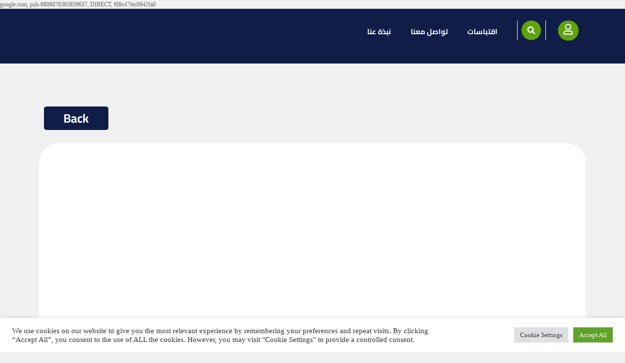

--- FILE ---
content_type: text/html; charset=UTF-8
request_url: https://tradingarabic.com/ben-bernanke-%D8%A8%D9%86-%D8%A8%D8%B1%D9%86%D8%A7%D9%86%D9%83%D9%8A-%D8%A7%D8%B3%D8%AA%D8%AF%D8%A7%D9%85%D8%A9-%D8%A7%D9%84%D8%A7%D9%86%D8%AA%D8%B9%D8%A7%D8%B4-%D8%A7%D9%84%D8%A7%D9%82%D8%AA%D8%B5%D8%A7%D8%AF%D9%8A-%D8%AA%D8%AA%D8%B7%D9%84%D8%A8-%D8%A7%D8%B3%D8%AA%D9%82%D8%B1%D8%A7%D8%B1-%D8%A7%D9%84%D9%86%D8%B8%D8%A7%D9%85-%D8%A7%D9%84%D9%85%D8%A7%D9%84%D9%8A/
body_size: 40245
content:
<!DOCTYPE html>
<html lang="en-US">
<head>
	<meta charset="UTF-8">
	<meta name="viewport" content="width=device-width, initial-scale=1.0, viewport-fit=cover" />			<title>
			أهمية الاستقرار المالي لتحقيق النمو الاقتصادي - Trading Arabic - تداول عربي		</title>
		<meta name='robots' content='index, follow, max-image-preview:large, max-snippet:-1, max-video-preview:-1' />
	<style>img:is([sizes="auto" i], [sizes^="auto," i]) { contain-intrinsic-size: 3000px 1500px }</style>
	
	<!-- This site is optimized with the Yoast SEO plugin v24.1 - https://yoast.com/wordpress/plugins/seo/ -->
	<link rel="canonical" href="https://tradingarabic.com/ben-bernanke-بن-برنانكي-استدامة-الانتعاش-الاقتصادي-تتطلب-استقرار-النظام-المالي/" />
	<meta property="og:locale" content="en_US" />
	<meta property="og:type" content="article" />
	<meta property="og:title" content="أهمية الاستقرار المالي لتحقيق النمو الاقتصادي - Trading Arabic - تداول عربي" />
	<meta property="og:description" content="&nbsp; تأثير الأزمة المالية على النمو الاقتصادي يتعلق الاقتباس الذي قدّمه بن برنانكي بفكرة أساسية مفادها أن الاقتصاد لا يمكن أن يتعافى بشكل مستدام إذا كان النظام المالي يواجه أزمة. لفهم هذا المبدأ بشكل أفضل، من الضروري النظر في بعض &hellip; Continue reading &rarr;" />
	<meta property="og:url" content="https://tradingarabic.com/ben-bernanke-بن-برنانكي-استدامة-الانتعاش-الاقتصادي-تتطلب-استقرار-النظام-المالي/" />
	<meta property="og:site_name" content="Trading Arabic - تداول عربي" />
	<meta property="article:publisher" content="https://www.facebook.com/tradingarabiccom" />
	<meta property="article:author" content="https://facebook.com/fb" />
	<meta property="article:published_time" content="2023-11-03T09:03:14+00:00" />
	<meta property="article:modified_time" content="2024-07-09T18:30:45+00:00" />
	<meta property="og:image" content="https://tradingarabic.com/wp-content/uploads/2023/07/Trading-Arabic-تداول-عربي-scaled.jpg" />
	<meta property="og:image:width" content="2560" />
	<meta property="og:image:height" content="2560" />
	<meta property="og:image:type" content="image/jpeg" />
	<meta name="author" content="admin" />
	<meta name="twitter:card" content="summary_large_image" />
	<meta name="twitter:creator" content="@https://twitter.com/twt" />
	<meta name="twitter:label1" content="Written by" />
	<meta name="twitter:data1" content="admin" />
	<script type="application/ld+json" class="yoast-schema-graph">{"@context":"https://schema.org","@graph":[{"@type":"Article","@id":"https://tradingarabic.com/ben-bernanke-%d8%a8%d9%86-%d8%a8%d8%b1%d9%86%d8%a7%d9%86%d9%83%d9%8a-%d8%a7%d8%b3%d8%aa%d8%af%d8%a7%d9%85%d8%a9-%d8%a7%d9%84%d8%a7%d9%86%d8%aa%d8%b9%d8%a7%d8%b4-%d8%a7%d9%84%d8%a7%d9%82%d8%aa%d8%b5%d8%a7%d8%af%d9%8a-%d8%aa%d8%aa%d8%b7%d9%84%d8%a8-%d8%a7%d8%b3%d8%aa%d9%82%d8%b1%d8%a7%d8%b1-%d8%a7%d9%84%d9%86%d8%b8%d8%a7%d9%85-%d8%a7%d9%84%d9%85%d8%a7%d9%84%d9%8a/#article","isPartOf":{"@id":"https://tradingarabic.com/ben-bernanke-%d8%a8%d9%86-%d8%a8%d8%b1%d9%86%d8%a7%d9%86%d9%83%d9%8a-%d8%a7%d8%b3%d8%aa%d8%af%d8%a7%d9%85%d8%a9-%d8%a7%d9%84%d8%a7%d9%86%d8%aa%d8%b9%d8%a7%d8%b4-%d8%a7%d9%84%d8%a7%d9%82%d8%aa%d8%b5%d8%a7%d8%af%d9%8a-%d8%aa%d8%aa%d8%b7%d9%84%d8%a8-%d8%a7%d8%b3%d8%aa%d9%82%d8%b1%d8%a7%d8%b1-%d8%a7%d9%84%d9%86%d8%b8%d8%a7%d9%85-%d8%a7%d9%84%d9%85%d8%a7%d9%84%d9%8a/"},"author":{"name":"admin","@id":"https://tradingarabic.com/#/schema/person/bff0314d1aef68348aef60ed4d41d60a"},"headline":"أهمية الاستقرار المالي لتحقيق النمو الاقتصادي","datePublished":"2023-11-03T09:03:14+00:00","dateModified":"2024-07-09T18:30:45+00:00","mainEntityOfPage":{"@id":"https://tradingarabic.com/ben-bernanke-%d8%a8%d9%86-%d8%a8%d8%b1%d9%86%d8%a7%d9%86%d9%83%d9%8a-%d8%a7%d8%b3%d8%aa%d8%af%d8%a7%d9%85%d8%a9-%d8%a7%d9%84%d8%a7%d9%86%d8%aa%d8%b9%d8%a7%d8%b4-%d8%a7%d9%84%d8%a7%d9%82%d8%aa%d8%b5%d8%a7%d8%af%d9%8a-%d8%aa%d8%aa%d8%b7%d9%84%d8%a8-%d8%a7%d8%b3%d8%aa%d9%82%d8%b1%d8%a7%d8%b1-%d8%a7%d9%84%d9%86%d8%b8%d8%a7%d9%85-%d8%a7%d9%84%d9%85%d8%a7%d9%84%d9%8a/"},"wordCount":4,"commentCount":0,"publisher":{"@id":"https://tradingarabic.com/#organization"},"articleSection":["الاقتصاد","المجتمع"],"inLanguage":"en-US","potentialAction":[{"@type":"CommentAction","name":"Comment","target":["https://tradingarabic.com/ben-bernanke-%d8%a8%d9%86-%d8%a8%d8%b1%d9%86%d8%a7%d9%86%d9%83%d9%8a-%d8%a7%d8%b3%d8%aa%d8%af%d8%a7%d9%85%d8%a9-%d8%a7%d9%84%d8%a7%d9%86%d8%aa%d8%b9%d8%a7%d8%b4-%d8%a7%d9%84%d8%a7%d9%82%d8%aa%d8%b5%d8%a7%d8%af%d9%8a-%d8%aa%d8%aa%d8%b7%d9%84%d8%a8-%d8%a7%d8%b3%d8%aa%d9%82%d8%b1%d8%a7%d8%b1-%d8%a7%d9%84%d9%86%d8%b8%d8%a7%d9%85-%d8%a7%d9%84%d9%85%d8%a7%d9%84%d9%8a/#respond"]}]},{"@type":"WebPage","@id":"https://tradingarabic.com/ben-bernanke-%d8%a8%d9%86-%d8%a8%d8%b1%d9%86%d8%a7%d9%86%d9%83%d9%8a-%d8%a7%d8%b3%d8%aa%d8%af%d8%a7%d9%85%d8%a9-%d8%a7%d9%84%d8%a7%d9%86%d8%aa%d8%b9%d8%a7%d8%b4-%d8%a7%d9%84%d8%a7%d9%82%d8%aa%d8%b5%d8%a7%d8%af%d9%8a-%d8%aa%d8%aa%d8%b7%d9%84%d8%a8-%d8%a7%d8%b3%d8%aa%d9%82%d8%b1%d8%a7%d8%b1-%d8%a7%d9%84%d9%86%d8%b8%d8%a7%d9%85-%d8%a7%d9%84%d9%85%d8%a7%d9%84%d9%8a/","url":"https://tradingarabic.com/ben-bernanke-%d8%a8%d9%86-%d8%a8%d8%b1%d9%86%d8%a7%d9%86%d9%83%d9%8a-%d8%a7%d8%b3%d8%aa%d8%af%d8%a7%d9%85%d8%a9-%d8%a7%d9%84%d8%a7%d9%86%d8%aa%d8%b9%d8%a7%d8%b4-%d8%a7%d9%84%d8%a7%d9%82%d8%aa%d8%b5%d8%a7%d8%af%d9%8a-%d8%aa%d8%aa%d8%b7%d9%84%d8%a8-%d8%a7%d8%b3%d8%aa%d9%82%d8%b1%d8%a7%d8%b1-%d8%a7%d9%84%d9%86%d8%b8%d8%a7%d9%85-%d8%a7%d9%84%d9%85%d8%a7%d9%84%d9%8a/","name":"أهمية الاستقرار المالي لتحقيق النمو الاقتصادي - Trading Arabic - تداول عربي","isPartOf":{"@id":"https://tradingarabic.com/#website"},"datePublished":"2023-11-03T09:03:14+00:00","dateModified":"2024-07-09T18:30:45+00:00","breadcrumb":{"@id":"https://tradingarabic.com/ben-bernanke-%d8%a8%d9%86-%d8%a8%d8%b1%d9%86%d8%a7%d9%86%d9%83%d9%8a-%d8%a7%d8%b3%d8%aa%d8%af%d8%a7%d9%85%d8%a9-%d8%a7%d9%84%d8%a7%d9%86%d8%aa%d8%b9%d8%a7%d8%b4-%d8%a7%d9%84%d8%a7%d9%82%d8%aa%d8%b5%d8%a7%d8%af%d9%8a-%d8%aa%d8%aa%d8%b7%d9%84%d8%a8-%d8%a7%d8%b3%d8%aa%d9%82%d8%b1%d8%a7%d8%b1-%d8%a7%d9%84%d9%86%d8%b8%d8%a7%d9%85-%d8%a7%d9%84%d9%85%d8%a7%d9%84%d9%8a/#breadcrumb"},"inLanguage":"en-US","potentialAction":[{"@type":"ReadAction","target":["https://tradingarabic.com/ben-bernanke-%d8%a8%d9%86-%d8%a8%d8%b1%d9%86%d8%a7%d9%86%d9%83%d9%8a-%d8%a7%d8%b3%d8%aa%d8%af%d8%a7%d9%85%d8%a9-%d8%a7%d9%84%d8%a7%d9%86%d8%aa%d8%b9%d8%a7%d8%b4-%d8%a7%d9%84%d8%a7%d9%82%d8%aa%d8%b5%d8%a7%d8%af%d9%8a-%d8%aa%d8%aa%d8%b7%d9%84%d8%a8-%d8%a7%d8%b3%d8%aa%d9%82%d8%b1%d8%a7%d8%b1-%d8%a7%d9%84%d9%86%d8%b8%d8%a7%d9%85-%d8%a7%d9%84%d9%85%d8%a7%d9%84%d9%8a/"]}]},{"@type":"BreadcrumbList","@id":"https://tradingarabic.com/ben-bernanke-%d8%a8%d9%86-%d8%a8%d8%b1%d9%86%d8%a7%d9%86%d9%83%d9%8a-%d8%a7%d8%b3%d8%aa%d8%af%d8%a7%d9%85%d8%a9-%d8%a7%d9%84%d8%a7%d9%86%d8%aa%d8%b9%d8%a7%d8%b4-%d8%a7%d9%84%d8%a7%d9%82%d8%aa%d8%b5%d8%a7%d8%af%d9%8a-%d8%aa%d8%aa%d8%b7%d9%84%d8%a8-%d8%a7%d8%b3%d8%aa%d9%82%d8%b1%d8%a7%d8%b1-%d8%a7%d9%84%d9%86%d8%b8%d8%a7%d9%85-%d8%a7%d9%84%d9%85%d8%a7%d9%84%d9%8a/#breadcrumb","itemListElement":[{"@type":"ListItem","position":1,"name":"Home","item":"https://tradingarabic.com/"},{"@type":"ListItem","position":2,"name":"أهمية الاستقرار المالي لتحقيق النمو الاقتصادي"}]},{"@type":"WebSite","@id":"https://tradingarabic.com/#website","url":"https://tradingarabic.com/","name":"Trading Arabic - تداول عربي","description":"Trading Arabic - تداول عربي","publisher":{"@id":"https://tradingarabic.com/#organization"},"alternateName":"Trading Arabic - تداول عربي","potentialAction":[{"@type":"SearchAction","target":{"@type":"EntryPoint","urlTemplate":"https://tradingarabic.com/?s={search_term_string}"},"query-input":{"@type":"PropertyValueSpecification","valueRequired":true,"valueName":"search_term_string"}}],"inLanguage":"en-US"},{"@type":"Organization","@id":"https://tradingarabic.com/#organization","name":"Trading Arabic - تداول عربي","url":"https://tradingarabic.com/","logo":{"@type":"ImageObject","inLanguage":"en-US","@id":"https://tradingarabic.com/#/schema/logo/image/","url":"https://0bf440.n3cdn1.secureserver.net/wp-content/uploads/2022/02/Logo-bow-blue-green_page-0001-e1645286121919.jpg?time=1691402374","contentUrl":"https://0bf440.n3cdn1.secureserver.net/wp-content/uploads/2022/02/Logo-bow-blue-green_page-0001-e1645286121919.jpg?time=1691402374","width":807,"height":587,"caption":"Trading Arabic - تداول عربي"},"image":{"@id":"https://tradingarabic.com/#/schema/logo/image/"},"sameAs":["https://www.facebook.com/tradingarabiccom","https://www.instagram.com/tradingarabic"]},{"@type":"Person","@id":"https://tradingarabic.com/#/schema/person/bff0314d1aef68348aef60ed4d41d60a","name":"admin","image":{"@type":"ImageObject","inLanguage":"en-US","@id":"https://tradingarabic.com/#/schema/person/image/","url":"https://secure.gravatar.com/avatar/70c65b4f20d4268cf3dd8648896a6f5b?s=96&d=mm&r=g","contentUrl":"https://secure.gravatar.com/avatar/70c65b4f20d4268cf3dd8648896a6f5b?s=96&d=mm&r=g","caption":"admin"},"sameAs":["https://tradingarabic.com","https://facebook.com/fb","https://instagram.com/inst","https://x.com/https://twitter.com/twt"]}]}</script>
	<!-- / Yoast SEO plugin. -->


<script type='application/javascript'  id='pys-version-script'>console.log('PixelYourSite Free version 11.1.5.1');</script>
<link rel='dns-prefetch' href='//www.googletagmanager.com' />
<link rel='dns-prefetch' href='//use.fontawesome.com' />
<link rel='dns-prefetch' href='//pagead2.googlesyndication.com' />
<link rel="alternate" type="application/rss+xml" title="Trading Arabic - تداول عربي &raquo; Feed" href="https://tradingarabic.com/feed/" />
<link rel="alternate" type="application/rss+xml" title="Trading Arabic - تداول عربي &raquo; Comments Feed" href="https://tradingarabic.com/comments/feed/" />
<link rel="alternate" type="application/rss+xml" title="Trading Arabic - تداول عربي &raquo; أهمية الاستقرار المالي لتحقيق النمو الاقتصادي Comments Feed" href="https://tradingarabic.com/ben-bernanke-%d8%a8%d9%86-%d8%a8%d8%b1%d9%86%d8%a7%d9%86%d9%83%d9%8a-%d8%a7%d8%b3%d8%aa%d8%af%d8%a7%d9%85%d8%a9-%d8%a7%d9%84%d8%a7%d9%86%d8%aa%d8%b9%d8%a7%d8%b4-%d8%a7%d9%84%d8%a7%d9%82%d8%aa%d8%b5%d8%a7%d8%af%d9%8a-%d8%aa%d8%aa%d8%b7%d9%84%d8%a8-%d8%a7%d8%b3%d8%aa%d9%82%d8%b1%d8%a7%d8%b1-%d8%a7%d9%84%d9%86%d8%b8%d8%a7%d9%85-%d8%a7%d9%84%d9%85%d8%a7%d9%84%d9%8a/feed/" />
		<!-- This site uses the Google Analytics by MonsterInsights plugin v9.2.4 - Using Analytics tracking - https://www.monsterinsights.com/ -->
							<script src="//www.googletagmanager.com/gtag/js?id=G-VXXGH3XCJD"  data-cfasync="false" data-wpfc-render="false" type="text/javascript" async></script>
			<script data-cfasync="false" data-wpfc-render="false" type="text/plain" data-cli-class="cli-blocker-script"  data-cli-script-type="analytics" data-cli-block="true"  data-cli-element-position="head">
				var mi_version = '9.2.4';
				var mi_track_user = true;
				var mi_no_track_reason = '';
								var MonsterInsightsDefaultLocations = {"page_location":"https:\/\/tradingarabic.com\/ben-bernanke-%D8%A8%D9%86-%D8%A8%D8%B1%D9%86%D8%A7%D9%86%D9%83%D9%8A-%D8%A7%D8%B3%D8%AA%D8%AF%D8%A7%D9%85%D8%A9-%D8%A7%D9%84%D8%A7%D9%86%D8%AA%D8%B9%D8%A7%D8%B4-%D8%A7%D9%84%D8%A7%D9%82%D8%AA%D8%B5%D8%A7%D8%AF%D9%8A-%D8%AA%D8%AA%D8%B7%D9%84%D8%A8-%D8%A7%D8%B3%D8%AA%D9%82%D8%B1%D8%A7%D8%B1-%D8%A7%D9%84%D9%86%D8%B8%D8%A7%D9%85-%D8%A7%D9%84%D9%85%D8%A7%D9%84%D9%8A\/"};
				if ( typeof MonsterInsightsPrivacyGuardFilter === 'function' ) {
					var MonsterInsightsLocations = (typeof MonsterInsightsExcludeQuery === 'object') ? MonsterInsightsPrivacyGuardFilter( MonsterInsightsExcludeQuery ) : MonsterInsightsPrivacyGuardFilter( MonsterInsightsDefaultLocations );
				} else {
					var MonsterInsightsLocations = (typeof MonsterInsightsExcludeQuery === 'object') ? MonsterInsightsExcludeQuery : MonsterInsightsDefaultLocations;
				}

								var disableStrs = [
										'ga-disable-G-VXXGH3XCJD',
									];

				/* Function to detect opted out users */
				function __gtagTrackerIsOptedOut() {
					for (var index = 0; index < disableStrs.length; index++) {
						if (document.cookie.indexOf(disableStrs[index] + '=true') > -1) {
							return true;
						}
					}

					return false;
				}

				/* Disable tracking if the opt-out cookie exists. */
				if (__gtagTrackerIsOptedOut()) {
					for (var index = 0; index < disableStrs.length; index++) {
						window[disableStrs[index]] = true;
					}
				}

				/* Opt-out function */
				function __gtagTrackerOptout() {
					for (var index = 0; index < disableStrs.length; index++) {
						document.cookie = disableStrs[index] + '=true; expires=Thu, 31 Dec 2099 23:59:59 UTC; path=/';
						window[disableStrs[index]] = true;
					}
				}

				if ('undefined' === typeof gaOptout) {
					function gaOptout() {
						__gtagTrackerOptout();
					}
				}
								window.dataLayer = window.dataLayer || [];

				window.MonsterInsightsDualTracker = {
					helpers: {},
					trackers: {},
				};
				if (mi_track_user) {
					function __gtagDataLayer() {
						dataLayer.push(arguments);
					}

					function __gtagTracker(type, name, parameters) {
						if (!parameters) {
							parameters = {};
						}

						if (parameters.send_to) {
							__gtagDataLayer.apply(null, arguments);
							return;
						}

						if (type === 'event') {
														parameters.send_to = monsterinsights_frontend.v4_id;
							var hookName = name;
							if (typeof parameters['event_category'] !== 'undefined') {
								hookName = parameters['event_category'] + ':' + name;
							}

							if (typeof MonsterInsightsDualTracker.trackers[hookName] !== 'undefined') {
								MonsterInsightsDualTracker.trackers[hookName](parameters);
							} else {
								__gtagDataLayer('event', name, parameters);
							}
							
						} else {
							__gtagDataLayer.apply(null, arguments);
						}
					}

					__gtagTracker('js', new Date());
					__gtagTracker('set', {
						'developer_id.dZGIzZG': true,
											});
					if ( MonsterInsightsLocations.page_location ) {
						__gtagTracker('set', MonsterInsightsLocations);
					}
										__gtagTracker('config', 'G-VXXGH3XCJD', {"forceSSL":"true","link_attribution":"true"} );
															window.gtag = __gtagTracker;										(function () {
						/* https://developers.google.com/analytics/devguides/collection/analyticsjs/ */
						/* ga and __gaTracker compatibility shim. */
						var noopfn = function () {
							return null;
						};
						var newtracker = function () {
							return new Tracker();
						};
						var Tracker = function () {
							return null;
						};
						var p = Tracker.prototype;
						p.get = noopfn;
						p.set = noopfn;
						p.send = function () {
							var args = Array.prototype.slice.call(arguments);
							args.unshift('send');
							__gaTracker.apply(null, args);
						};
						var __gaTracker = function () {
							var len = arguments.length;
							if (len === 0) {
								return;
							}
							var f = arguments[len - 1];
							if (typeof f !== 'object' || f === null || typeof f.hitCallback !== 'function') {
								if ('send' === arguments[0]) {
									var hitConverted, hitObject = false, action;
									if ('event' === arguments[1]) {
										if ('undefined' !== typeof arguments[3]) {
											hitObject = {
												'eventAction': arguments[3],
												'eventCategory': arguments[2],
												'eventLabel': arguments[4],
												'value': arguments[5] ? arguments[5] : 1,
											}
										}
									}
									if ('pageview' === arguments[1]) {
										if ('undefined' !== typeof arguments[2]) {
											hitObject = {
												'eventAction': 'page_view',
												'page_path': arguments[2],
											}
										}
									}
									if (typeof arguments[2] === 'object') {
										hitObject = arguments[2];
									}
									if (typeof arguments[5] === 'object') {
										Object.assign(hitObject, arguments[5]);
									}
									if ('undefined' !== typeof arguments[1].hitType) {
										hitObject = arguments[1];
										if ('pageview' === hitObject.hitType) {
											hitObject.eventAction = 'page_view';
										}
									}
									if (hitObject) {
										action = 'timing' === arguments[1].hitType ? 'timing_complete' : hitObject.eventAction;
										hitConverted = mapArgs(hitObject);
										__gtagTracker('event', action, hitConverted);
									}
								}
								return;
							}

							function mapArgs(args) {
								var arg, hit = {};
								var gaMap = {
									'eventCategory': 'event_category',
									'eventAction': 'event_action',
									'eventLabel': 'event_label',
									'eventValue': 'event_value',
									'nonInteraction': 'non_interaction',
									'timingCategory': 'event_category',
									'timingVar': 'name',
									'timingValue': 'value',
									'timingLabel': 'event_label',
									'page': 'page_path',
									'location': 'page_location',
									'title': 'page_title',
									'referrer' : 'page_referrer',
								};
								for (arg in args) {
																		if (!(!args.hasOwnProperty(arg) || !gaMap.hasOwnProperty(arg))) {
										hit[gaMap[arg]] = args[arg];
									} else {
										hit[arg] = args[arg];
									}
								}
								return hit;
							}

							try {
								f.hitCallback();
							} catch (ex) {
							}
						};
						__gaTracker.create = newtracker;
						__gaTracker.getByName = newtracker;
						__gaTracker.getAll = function () {
							return [];
						};
						__gaTracker.remove = noopfn;
						__gaTracker.loaded = true;
						window['__gaTracker'] = __gaTracker;
					})();
									} else {
										console.log("");
					(function () {
						function __gtagTracker() {
							return null;
						}

						window['__gtagTracker'] = __gtagTracker;
						window['gtag'] = __gtagTracker;
					})();
									}
			</script>
				<!-- / Google Analytics by MonsterInsights -->
		<script type="text/javascript">
/* <![CDATA[ */
window._wpemojiSettings = {"baseUrl":"https:\/\/s.w.org\/images\/core\/emoji\/15.0.3\/72x72\/","ext":".png","svgUrl":"https:\/\/s.w.org\/images\/core\/emoji\/15.0.3\/svg\/","svgExt":".svg","source":{"concatemoji":"https:\/\/tradingarabic.com\/wp-includes\/js\/wp-emoji-release.min.js?ver=6.7.4"}};
/*! This file is auto-generated */
!function(i,n){var o,s,e;function c(e){try{var t={supportTests:e,timestamp:(new Date).valueOf()};sessionStorage.setItem(o,JSON.stringify(t))}catch(e){}}function p(e,t,n){e.clearRect(0,0,e.canvas.width,e.canvas.height),e.fillText(t,0,0);var t=new Uint32Array(e.getImageData(0,0,e.canvas.width,e.canvas.height).data),r=(e.clearRect(0,0,e.canvas.width,e.canvas.height),e.fillText(n,0,0),new Uint32Array(e.getImageData(0,0,e.canvas.width,e.canvas.height).data));return t.every(function(e,t){return e===r[t]})}function u(e,t,n){switch(t){case"flag":return n(e,"\ud83c\udff3\ufe0f\u200d\u26a7\ufe0f","\ud83c\udff3\ufe0f\u200b\u26a7\ufe0f")?!1:!n(e,"\ud83c\uddfa\ud83c\uddf3","\ud83c\uddfa\u200b\ud83c\uddf3")&&!n(e,"\ud83c\udff4\udb40\udc67\udb40\udc62\udb40\udc65\udb40\udc6e\udb40\udc67\udb40\udc7f","\ud83c\udff4\u200b\udb40\udc67\u200b\udb40\udc62\u200b\udb40\udc65\u200b\udb40\udc6e\u200b\udb40\udc67\u200b\udb40\udc7f");case"emoji":return!n(e,"\ud83d\udc26\u200d\u2b1b","\ud83d\udc26\u200b\u2b1b")}return!1}function f(e,t,n){var r="undefined"!=typeof WorkerGlobalScope&&self instanceof WorkerGlobalScope?new OffscreenCanvas(300,150):i.createElement("canvas"),a=r.getContext("2d",{willReadFrequently:!0}),o=(a.textBaseline="top",a.font="600 32px Arial",{});return e.forEach(function(e){o[e]=t(a,e,n)}),o}function t(e){var t=i.createElement("script");t.src=e,t.defer=!0,i.head.appendChild(t)}"undefined"!=typeof Promise&&(o="wpEmojiSettingsSupports",s=["flag","emoji"],n.supports={everything:!0,everythingExceptFlag:!0},e=new Promise(function(e){i.addEventListener("DOMContentLoaded",e,{once:!0})}),new Promise(function(t){var n=function(){try{var e=JSON.parse(sessionStorage.getItem(o));if("object"==typeof e&&"number"==typeof e.timestamp&&(new Date).valueOf()<e.timestamp+604800&&"object"==typeof e.supportTests)return e.supportTests}catch(e){}return null}();if(!n){if("undefined"!=typeof Worker&&"undefined"!=typeof OffscreenCanvas&&"undefined"!=typeof URL&&URL.createObjectURL&&"undefined"!=typeof Blob)try{var e="postMessage("+f.toString()+"("+[JSON.stringify(s),u.toString(),p.toString()].join(",")+"));",r=new Blob([e],{type:"text/javascript"}),a=new Worker(URL.createObjectURL(r),{name:"wpTestEmojiSupports"});return void(a.onmessage=function(e){c(n=e.data),a.terminate(),t(n)})}catch(e){}c(n=f(s,u,p))}t(n)}).then(function(e){for(var t in e)n.supports[t]=e[t],n.supports.everything=n.supports.everything&&n.supports[t],"flag"!==t&&(n.supports.everythingExceptFlag=n.supports.everythingExceptFlag&&n.supports[t]);n.supports.everythingExceptFlag=n.supports.everythingExceptFlag&&!n.supports.flag,n.DOMReady=!1,n.readyCallback=function(){n.DOMReady=!0}}).then(function(){return e}).then(function(){var e;n.supports.everything||(n.readyCallback(),(e=n.source||{}).concatemoji?t(e.concatemoji):e.wpemoji&&e.twemoji&&(t(e.twemoji),t(e.wpemoji)))}))}((window,document),window._wpemojiSettings);
/* ]]> */
</script>
<style id='wp-emoji-styles-inline-css' type='text/css'>

	img.wp-smiley, img.emoji {
		display: inline !important;
		border: none !important;
		box-shadow: none !important;
		height: 1em !important;
		width: 1em !important;
		margin: 0 0.07em !important;
		vertical-align: -0.1em !important;
		background: none !important;
		padding: 0 !important;
	}
</style>
<link rel='stylesheet' id='wp-block-library-css' href='https://tradingarabic.com/wp-includes/css/dist/block-library/style.min.css?ver=6.7.4' type='text/css' media='all' />
<style id='wp-block-library-theme-inline-css' type='text/css'>
.wp-block-audio :where(figcaption){color:#555;font-size:13px;text-align:center}.is-dark-theme .wp-block-audio :where(figcaption){color:#ffffffa6}.wp-block-audio{margin:0 0 1em}.wp-block-code{border:1px solid #ccc;border-radius:4px;font-family:Menlo,Consolas,monaco,monospace;padding:.8em 1em}.wp-block-embed :where(figcaption){color:#555;font-size:13px;text-align:center}.is-dark-theme .wp-block-embed :where(figcaption){color:#ffffffa6}.wp-block-embed{margin:0 0 1em}.blocks-gallery-caption{color:#555;font-size:13px;text-align:center}.is-dark-theme .blocks-gallery-caption{color:#ffffffa6}:root :where(.wp-block-image figcaption){color:#555;font-size:13px;text-align:center}.is-dark-theme :root :where(.wp-block-image figcaption){color:#ffffffa6}.wp-block-image{margin:0 0 1em}.wp-block-pullquote{border-bottom:4px solid;border-top:4px solid;color:currentColor;margin-bottom:1.75em}.wp-block-pullquote cite,.wp-block-pullquote footer,.wp-block-pullquote__citation{color:currentColor;font-size:.8125em;font-style:normal;text-transform:uppercase}.wp-block-quote{border-left:.25em solid;margin:0 0 1.75em;padding-left:1em}.wp-block-quote cite,.wp-block-quote footer{color:currentColor;font-size:.8125em;font-style:normal;position:relative}.wp-block-quote:where(.has-text-align-right){border-left:none;border-right:.25em solid;padding-left:0;padding-right:1em}.wp-block-quote:where(.has-text-align-center){border:none;padding-left:0}.wp-block-quote.is-large,.wp-block-quote.is-style-large,.wp-block-quote:where(.is-style-plain){border:none}.wp-block-search .wp-block-search__label{font-weight:700}.wp-block-search__button{border:1px solid #ccc;padding:.375em .625em}:where(.wp-block-group.has-background){padding:1.25em 2.375em}.wp-block-separator.has-css-opacity{opacity:.4}.wp-block-separator{border:none;border-bottom:2px solid;margin-left:auto;margin-right:auto}.wp-block-separator.has-alpha-channel-opacity{opacity:1}.wp-block-separator:not(.is-style-wide):not(.is-style-dots){width:100px}.wp-block-separator.has-background:not(.is-style-dots){border-bottom:none;height:1px}.wp-block-separator.has-background:not(.is-style-wide):not(.is-style-dots){height:2px}.wp-block-table{margin:0 0 1em}.wp-block-table td,.wp-block-table th{word-break:normal}.wp-block-table :where(figcaption){color:#555;font-size:13px;text-align:center}.is-dark-theme .wp-block-table :where(figcaption){color:#ffffffa6}.wp-block-video :where(figcaption){color:#555;font-size:13px;text-align:center}.is-dark-theme .wp-block-video :where(figcaption){color:#ffffffa6}.wp-block-video{margin:0 0 1em}:root :where(.wp-block-template-part.has-background){margin-bottom:0;margin-top:0;padding:1.25em 2.375em}
</style>
<style id='classic-theme-styles-inline-css' type='text/css'>
/*! This file is auto-generated */
.wp-block-button__link{color:#fff;background-color:#32373c;border-radius:9999px;box-shadow:none;text-decoration:none;padding:calc(.667em + 2px) calc(1.333em + 2px);font-size:1.125em}.wp-block-file__button{background:#32373c;color:#fff;text-decoration:none}
</style>
<style id='global-styles-inline-css' type='text/css'>
:root{--wp--preset--aspect-ratio--square: 1;--wp--preset--aspect-ratio--4-3: 4/3;--wp--preset--aspect-ratio--3-4: 3/4;--wp--preset--aspect-ratio--3-2: 3/2;--wp--preset--aspect-ratio--2-3: 2/3;--wp--preset--aspect-ratio--16-9: 16/9;--wp--preset--aspect-ratio--9-16: 9/16;--wp--preset--color--black: #000;--wp--preset--color--cyan-bluish-gray: #abb8c3;--wp--preset--color--white: #fff;--wp--preset--color--pale-pink: #f78da7;--wp--preset--color--vivid-red: #cf2e2e;--wp--preset--color--luminous-vivid-orange: #ff6900;--wp--preset--color--luminous-vivid-amber: #fcb900;--wp--preset--color--light-green-cyan: #7bdcb5;--wp--preset--color--vivid-green-cyan: #00d084;--wp--preset--color--pale-cyan-blue: #8ed1fc;--wp--preset--color--vivid-cyan-blue: #0693e3;--wp--preset--color--vivid-purple: #9b51e0;--wp--preset--color--blue: #0066cc;--wp--preset--color--medium-gray: #666;--wp--preset--color--light-gray: #f1f1f1;--wp--preset--gradient--vivid-cyan-blue-to-vivid-purple: linear-gradient(135deg,rgba(6,147,227,1) 0%,rgb(155,81,224) 100%);--wp--preset--gradient--light-green-cyan-to-vivid-green-cyan: linear-gradient(135deg,rgb(122,220,180) 0%,rgb(0,208,130) 100%);--wp--preset--gradient--luminous-vivid-amber-to-luminous-vivid-orange: linear-gradient(135deg,rgba(252,185,0,1) 0%,rgba(255,105,0,1) 100%);--wp--preset--gradient--luminous-vivid-orange-to-vivid-red: linear-gradient(135deg,rgba(255,105,0,1) 0%,rgb(207,46,46) 100%);--wp--preset--gradient--very-light-gray-to-cyan-bluish-gray: linear-gradient(135deg,rgb(238,238,238) 0%,rgb(169,184,195) 100%);--wp--preset--gradient--cool-to-warm-spectrum: linear-gradient(135deg,rgb(74,234,220) 0%,rgb(151,120,209) 20%,rgb(207,42,186) 40%,rgb(238,44,130) 60%,rgb(251,105,98) 80%,rgb(254,248,76) 100%);--wp--preset--gradient--blush-light-purple: linear-gradient(135deg,rgb(255,206,236) 0%,rgb(152,150,240) 100%);--wp--preset--gradient--blush-bordeaux: linear-gradient(135deg,rgb(254,205,165) 0%,rgb(254,45,45) 50%,rgb(107,0,62) 100%);--wp--preset--gradient--luminous-dusk: linear-gradient(135deg,rgb(255,203,112) 0%,rgb(199,81,192) 50%,rgb(65,88,208) 100%);--wp--preset--gradient--pale-ocean: linear-gradient(135deg,rgb(255,245,203) 0%,rgb(182,227,212) 50%,rgb(51,167,181) 100%);--wp--preset--gradient--electric-grass: linear-gradient(135deg,rgb(202,248,128) 0%,rgb(113,206,126) 100%);--wp--preset--gradient--midnight: linear-gradient(135deg,rgb(2,3,129) 0%,rgb(40,116,252) 100%);--wp--preset--font-size--small: 13px;--wp--preset--font-size--medium: 20px;--wp--preset--font-size--large: 36px;--wp--preset--font-size--x-large: 42px;--wp--preset--spacing--20: 0.44rem;--wp--preset--spacing--30: 0.67rem;--wp--preset--spacing--40: 1rem;--wp--preset--spacing--50: 1.5rem;--wp--preset--spacing--60: 2.25rem;--wp--preset--spacing--70: 3.38rem;--wp--preset--spacing--80: 5.06rem;--wp--preset--shadow--natural: 6px 6px 9px rgba(0, 0, 0, 0.2);--wp--preset--shadow--deep: 12px 12px 50px rgba(0, 0, 0, 0.4);--wp--preset--shadow--sharp: 6px 6px 0px rgba(0, 0, 0, 0.2);--wp--preset--shadow--outlined: 6px 6px 0px -3px rgba(255, 255, 255, 1), 6px 6px rgba(0, 0, 0, 1);--wp--preset--shadow--crisp: 6px 6px 0px rgba(0, 0, 0, 1);}:where(.is-layout-flex){gap: 0.5em;}:where(.is-layout-grid){gap: 0.5em;}body .is-layout-flex{display: flex;}.is-layout-flex{flex-wrap: wrap;align-items: center;}.is-layout-flex > :is(*, div){margin: 0;}body .is-layout-grid{display: grid;}.is-layout-grid > :is(*, div){margin: 0;}:where(.wp-block-columns.is-layout-flex){gap: 2em;}:where(.wp-block-columns.is-layout-grid){gap: 2em;}:where(.wp-block-post-template.is-layout-flex){gap: 1.25em;}:where(.wp-block-post-template.is-layout-grid){gap: 1.25em;}.has-black-color{color: var(--wp--preset--color--black) !important;}.has-cyan-bluish-gray-color{color: var(--wp--preset--color--cyan-bluish-gray) !important;}.has-white-color{color: var(--wp--preset--color--white) !important;}.has-pale-pink-color{color: var(--wp--preset--color--pale-pink) !important;}.has-vivid-red-color{color: var(--wp--preset--color--vivid-red) !important;}.has-luminous-vivid-orange-color{color: var(--wp--preset--color--luminous-vivid-orange) !important;}.has-luminous-vivid-amber-color{color: var(--wp--preset--color--luminous-vivid-amber) !important;}.has-light-green-cyan-color{color: var(--wp--preset--color--light-green-cyan) !important;}.has-vivid-green-cyan-color{color: var(--wp--preset--color--vivid-green-cyan) !important;}.has-pale-cyan-blue-color{color: var(--wp--preset--color--pale-cyan-blue) !important;}.has-vivid-cyan-blue-color{color: var(--wp--preset--color--vivid-cyan-blue) !important;}.has-vivid-purple-color{color: var(--wp--preset--color--vivid-purple) !important;}.has-black-background-color{background-color: var(--wp--preset--color--black) !important;}.has-cyan-bluish-gray-background-color{background-color: var(--wp--preset--color--cyan-bluish-gray) !important;}.has-white-background-color{background-color: var(--wp--preset--color--white) !important;}.has-pale-pink-background-color{background-color: var(--wp--preset--color--pale-pink) !important;}.has-vivid-red-background-color{background-color: var(--wp--preset--color--vivid-red) !important;}.has-luminous-vivid-orange-background-color{background-color: var(--wp--preset--color--luminous-vivid-orange) !important;}.has-luminous-vivid-amber-background-color{background-color: var(--wp--preset--color--luminous-vivid-amber) !important;}.has-light-green-cyan-background-color{background-color: var(--wp--preset--color--light-green-cyan) !important;}.has-vivid-green-cyan-background-color{background-color: var(--wp--preset--color--vivid-green-cyan) !important;}.has-pale-cyan-blue-background-color{background-color: var(--wp--preset--color--pale-cyan-blue) !important;}.has-vivid-cyan-blue-background-color{background-color: var(--wp--preset--color--vivid-cyan-blue) !important;}.has-vivid-purple-background-color{background-color: var(--wp--preset--color--vivid-purple) !important;}.has-black-border-color{border-color: var(--wp--preset--color--black) !important;}.has-cyan-bluish-gray-border-color{border-color: var(--wp--preset--color--cyan-bluish-gray) !important;}.has-white-border-color{border-color: var(--wp--preset--color--white) !important;}.has-pale-pink-border-color{border-color: var(--wp--preset--color--pale-pink) !important;}.has-vivid-red-border-color{border-color: var(--wp--preset--color--vivid-red) !important;}.has-luminous-vivid-orange-border-color{border-color: var(--wp--preset--color--luminous-vivid-orange) !important;}.has-luminous-vivid-amber-border-color{border-color: var(--wp--preset--color--luminous-vivid-amber) !important;}.has-light-green-cyan-border-color{border-color: var(--wp--preset--color--light-green-cyan) !important;}.has-vivid-green-cyan-border-color{border-color: var(--wp--preset--color--vivid-green-cyan) !important;}.has-pale-cyan-blue-border-color{border-color: var(--wp--preset--color--pale-cyan-blue) !important;}.has-vivid-cyan-blue-border-color{border-color: var(--wp--preset--color--vivid-cyan-blue) !important;}.has-vivid-purple-border-color{border-color: var(--wp--preset--color--vivid-purple) !important;}.has-vivid-cyan-blue-to-vivid-purple-gradient-background{background: var(--wp--preset--gradient--vivid-cyan-blue-to-vivid-purple) !important;}.has-light-green-cyan-to-vivid-green-cyan-gradient-background{background: var(--wp--preset--gradient--light-green-cyan-to-vivid-green-cyan) !important;}.has-luminous-vivid-amber-to-luminous-vivid-orange-gradient-background{background: var(--wp--preset--gradient--luminous-vivid-amber-to-luminous-vivid-orange) !important;}.has-luminous-vivid-orange-to-vivid-red-gradient-background{background: var(--wp--preset--gradient--luminous-vivid-orange-to-vivid-red) !important;}.has-very-light-gray-to-cyan-bluish-gray-gradient-background{background: var(--wp--preset--gradient--very-light-gray-to-cyan-bluish-gray) !important;}.has-cool-to-warm-spectrum-gradient-background{background: var(--wp--preset--gradient--cool-to-warm-spectrum) !important;}.has-blush-light-purple-gradient-background{background: var(--wp--preset--gradient--blush-light-purple) !important;}.has-blush-bordeaux-gradient-background{background: var(--wp--preset--gradient--blush-bordeaux) !important;}.has-luminous-dusk-gradient-background{background: var(--wp--preset--gradient--luminous-dusk) !important;}.has-pale-ocean-gradient-background{background: var(--wp--preset--gradient--pale-ocean) !important;}.has-electric-grass-gradient-background{background: var(--wp--preset--gradient--electric-grass) !important;}.has-midnight-gradient-background{background: var(--wp--preset--gradient--midnight) !important;}.has-small-font-size{font-size: var(--wp--preset--font-size--small) !important;}.has-medium-font-size{font-size: var(--wp--preset--font-size--medium) !important;}.has-large-font-size{font-size: var(--wp--preset--font-size--large) !important;}.has-x-large-font-size{font-size: var(--wp--preset--font-size--x-large) !important;}
:where(.wp-block-post-template.is-layout-flex){gap: 1.25em;}:where(.wp-block-post-template.is-layout-grid){gap: 1.25em;}
:where(.wp-block-columns.is-layout-flex){gap: 2em;}:where(.wp-block-columns.is-layout-grid){gap: 2em;}
:root :where(.wp-block-pullquote){font-size: 1.5em;line-height: 1.6;}
</style>
<link rel='stylesheet' id='contact-form-7-css' href='https://tradingarabic.com/wp-content/plugins/contact-form-7/includes/css/styles.css?ver=6.0.6' type='text/css' media='all' />
<link rel='stylesheet' id='cookie-law-info-css' href='https://tradingarabic.com/wp-content/plugins/cookie-law-info/legacy/public/css/cookie-law-info-public.css?ver=3.2.8' type='text/css' media='all' />
<link rel='stylesheet' id='cookie-law-info-gdpr-css' href='https://tradingarabic.com/wp-content/plugins/cookie-law-info/legacy/public/css/cookie-law-info-gdpr.css?ver=3.2.8' type='text/css' media='all' />
<link rel='stylesheet' id='wpsm_tabs_r-font-awesome-front-css' href='https://tradingarabic.com/wp-content/plugins/tabs-responsive/assets/css/font-awesome/css/font-awesome.min.css?ver=6.7.4' type='text/css' media='all' />
<link rel='stylesheet' id='wpsm_tabs_r_bootstrap-front-css' href='https://tradingarabic.com/wp-content/plugins/tabs-responsive/assets/css/bootstrap-front.css?ver=6.7.4' type='text/css' media='all' />
<link rel='stylesheet' id='wpsm_tabs_r_animate-css' href='https://tradingarabic.com/wp-content/plugins/tabs-responsive/assets/css/animate.css?ver=6.7.4' type='text/css' media='all' />
<link rel='stylesheet' id='htbbootstrap-css' href='https://tradingarabic.com/wp-content/plugins/ht-mega-for-elementor/assets/css/htbbootstrap.css?ver=3.0.1' type='text/css' media='all' />
<link rel='stylesheet' id='font-awesome-css' href='https://tradingarabic.com/wp-content/plugins/elementor/assets/lib/font-awesome/css/font-awesome.min.css?ver=4.7.0' type='text/css' media='all' />
<link rel='stylesheet' id='htmega-animation-css' href='https://tradingarabic.com/wp-content/plugins/ht-mega-for-elementor/assets/css/animation.css?ver=3.0.1' type='text/css' media='all' />
<link rel='stylesheet' id='htmega-keyframes-css' href='https://tradingarabic.com/wp-content/plugins/ht-mega-for-elementor/assets/css/htmega-keyframes.css?ver=3.0.1' type='text/css' media='all' />
<link rel='stylesheet' id='htmega-global-style-min-css' href='https://tradingarabic.com/wp-content/plugins/ht-mega-for-elementor/assets/css/htmega-global-style.min.css?ver=3.0.1' type='text/css' media='all' />
<link rel='stylesheet' id='htbuilder-main-css' href='https://tradingarabic.com/wp-content/plugins/ht-mega-for-elementor/assets/extensions/ht-builder/css/htbuilder.css?ver=3.0.1' type='text/css' media='all' />
<link rel='stylesheet' id='wcsales-main-css' href='https://tradingarabic.com/wp-content/plugins/ht-mega-for-elementor/assets/extensions/wc-sales-notification/css/wc_notification.css?ver=3.0.1' type='text/css' media='all' />
<link rel='stylesheet' id='parent-style-css' href='https://tradingarabic.com/wp-content/themes/twentyten/style.css?ver=6.7.4' type='text/css' media='all' />
<link rel='stylesheet' id='twentyten-block-style-css' href='https://tradingarabic.com/wp-content/themes/twentyten/blocks.css?ver=20240703' type='text/css' media='all' />
<link rel='stylesheet' id='jet-elements-css' href='https://tradingarabic.com/wp-content/plugins/jet-elements/assets/css/jet-elements.css?ver=2.5.8' type='text/css' media='all' />
<link rel='stylesheet' id='jet-elements-skin-css' href='https://tradingarabic.com/wp-content/plugins/jet-elements/assets/css/jet-elements-skin.css?ver=2.5.8' type='text/css' media='all' />
<link rel='stylesheet' id='elementor-icons-css' href='https://tradingarabic.com/wp-content/plugins/elementor/assets/lib/eicons/css/elementor-icons.min.css?ver=5.44.0' type='text/css' media='all' />
<link rel='stylesheet' id='elementor-frontend-css' href='https://tradingarabic.com/wp-content/plugins/elementor/assets/css/frontend.min.css?ver=3.33.4' type='text/css' media='all' />
<link rel='stylesheet' id='elementor-post-7-css' href='https://tradingarabic.com/wp-content/uploads/elementor/css/post-7.css?ver=1768695134' type='text/css' media='all' />
<link rel='stylesheet' id='elementor-pro-css' href='https://tradingarabic.com/wp-content/plugins/elementor-pro/assets/css/frontend.min.css?ver=3.3.2' type='text/css' media='all' />
<link rel='stylesheet' id='font-awesome-5-all-css' href='https://tradingarabic.com/wp-content/plugins/elementor/assets/lib/font-awesome/css/all.min.css?ver=3.33.4' type='text/css' media='all' />
<link rel='stylesheet' id='font-awesome-4-shim-css' href='https://tradingarabic.com/wp-content/plugins/elementor/assets/lib/font-awesome/css/v4-shims.min.css?ver=3.33.4' type='text/css' media='all' />
<link rel='stylesheet' id='elementor-post-14-css' href='https://tradingarabic.com/wp-content/uploads/elementor/css/post-14.css?ver=1768695134' type='text/css' media='all' />
<link rel='stylesheet' id='elementor-post-171-css' href='https://tradingarabic.com/wp-content/uploads/elementor/css/post-171.css?ver=1768695134' type='text/css' media='all' />
<link rel='stylesheet' id='elementor-post-2303-css' href='https://tradingarabic.com/wp-content/uploads/elementor/css/post-2303.css?ver=1768695209' type='text/css' media='all' />
<link rel='stylesheet' id='htmega-menu-css' href='https://tradingarabic.com/wp-content/plugins/ht-mega-for-elementor/assets/extensions/ht-menu/css/mega-menu-style.css?ver=3.0.1' type='text/css' media='all' />
<style id='htmega-menu-inline-css' type='text/css'>

            
            
            
            
            
            
            
            
            
</style>
<link rel='stylesheet' id='font-awesome-official-css' href='https://use.fontawesome.com/releases/v6.3.0/css/all.css' type='text/css' media='all' integrity="sha384-nYX0jQk7JxCp1jdj3j2QdJbEJaTvTlhexnpMjwIkYQLdk9ZE3/g8CBw87XP2N0pR" crossorigin="anonymous" />
<link rel='stylesheet' id='um_modal-css' href='https://tradingarabic.com/wp-content/plugins/ultimate-member/assets/css/um-modal.min.css?ver=2.11.1' type='text/css' media='all' />
<link rel='stylesheet' id='um_ui-css' href='https://tradingarabic.com/wp-content/plugins/ultimate-member/assets/libs/jquery-ui/jquery-ui.min.css?ver=1.13.2' type='text/css' media='all' />
<link rel='stylesheet' id='um_tipsy-css' href='https://tradingarabic.com/wp-content/plugins/ultimate-member/assets/libs/tipsy/tipsy.min.css?ver=1.0.0a' type='text/css' media='all' />
<link rel='stylesheet' id='um_raty-css' href='https://tradingarabic.com/wp-content/plugins/ultimate-member/assets/libs/raty/um-raty.min.css?ver=2.6.0' type='text/css' media='all' />
<link rel='stylesheet' id='select2-css' href='https://tradingarabic.com/wp-content/plugins/ultimate-member/assets/libs/select2/select2.min.css?ver=4.0.13' type='text/css' media='all' />
<link rel='stylesheet' id='um_fileupload-css' href='https://tradingarabic.com/wp-content/plugins/ultimate-member/assets/css/um-fileupload.min.css?ver=2.11.1' type='text/css' media='all' />
<link rel='stylesheet' id='um_confirm-css' href='https://tradingarabic.com/wp-content/plugins/ultimate-member/assets/libs/um-confirm/um-confirm.min.css?ver=1.0' type='text/css' media='all' />
<link rel='stylesheet' id='um_datetime-css' href='https://tradingarabic.com/wp-content/plugins/ultimate-member/assets/libs/pickadate/default.min.css?ver=3.6.2' type='text/css' media='all' />
<link rel='stylesheet' id='um_datetime_date-css' href='https://tradingarabic.com/wp-content/plugins/ultimate-member/assets/libs/pickadate/default.date.min.css?ver=3.6.2' type='text/css' media='all' />
<link rel='stylesheet' id='um_datetime_time-css' href='https://tradingarabic.com/wp-content/plugins/ultimate-member/assets/libs/pickadate/default.time.min.css?ver=3.6.2' type='text/css' media='all' />
<link rel='stylesheet' id='um_fonticons_ii-css' href='https://tradingarabic.com/wp-content/plugins/ultimate-member/assets/libs/legacy/fonticons/fonticons-ii.min.css?ver=2.11.1' type='text/css' media='all' />
<link rel='stylesheet' id='um_fonticons_fa-css' href='https://tradingarabic.com/wp-content/plugins/ultimate-member/assets/libs/legacy/fonticons/fonticons-fa.min.css?ver=2.11.1' type='text/css' media='all' />
<link rel='stylesheet' id='um_fontawesome-css' href='https://tradingarabic.com/wp-content/plugins/ultimate-member/assets/css/um-fontawesome.min.css?ver=6.5.2' type='text/css' media='all' />
<link rel='stylesheet' id='um_common-css' href='https://tradingarabic.com/wp-content/plugins/ultimate-member/assets/css/common.min.css?ver=2.11.1' type='text/css' media='all' />
<link rel='stylesheet' id='um_responsive-css' href='https://tradingarabic.com/wp-content/plugins/ultimate-member/assets/css/um-responsive.min.css?ver=2.11.1' type='text/css' media='all' />
<link rel='stylesheet' id='um_styles-css' href='https://tradingarabic.com/wp-content/plugins/ultimate-member/assets/css/um-styles.min.css?ver=2.11.1' type='text/css' media='all' />
<link rel='stylesheet' id='um_crop-css' href='https://tradingarabic.com/wp-content/plugins/ultimate-member/assets/libs/cropper/cropper.min.css?ver=1.6.1' type='text/css' media='all' />
<link rel='stylesheet' id='um_profile-css' href='https://tradingarabic.com/wp-content/plugins/ultimate-member/assets/css/um-profile.min.css?ver=2.11.1' type='text/css' media='all' />
<link rel='stylesheet' id='um_account-css' href='https://tradingarabic.com/wp-content/plugins/ultimate-member/assets/css/um-account.min.css?ver=2.11.1' type='text/css' media='all' />
<link rel='stylesheet' id='um_misc-css' href='https://tradingarabic.com/wp-content/plugins/ultimate-member/assets/css/um-misc.min.css?ver=2.11.1' type='text/css' media='all' />
<link rel='stylesheet' id='um_default_css-css' href='https://tradingarabic.com/wp-content/plugins/ultimate-member/assets/css/um-old-default.min.css?ver=2.11.1' type='text/css' media='all' />
<link rel='stylesheet' id='otw-shortcode-general_foundicons-css' href='https://tradingarabic.com/wp-content/plugins/tabs-shortcode-and-widget/include/otw_components/otw_shortcode/css/general_foundicons.css?ver=6.7.4' type='text/css' media='all' />
<link rel='stylesheet' id='otw-shortcode-social_foundicons-css' href='https://tradingarabic.com/wp-content/plugins/tabs-shortcode-and-widget/include/otw_components/otw_shortcode/css/social_foundicons.css?ver=6.7.4' type='text/css' media='all' />
<link rel='stylesheet' id='otw-shortcode-jquery-ui-css' href='https://tradingarabic.com/wp-content/plugins/tabs-shortcode-and-widget/include/otw_components/otw_shortcode/css/jquery-ui-1.9.1.css?ver=6.7.4' type='text/css' media='all' />
<link rel='stylesheet' id='otw-shortcode-css' href='https://tradingarabic.com/wp-content/plugins/tabs-shortcode-and-widget/include/otw_components/otw_shortcode/css/otw_shortcode.css?ver=6.7.4' type='text/css' media='all' />
<link rel='stylesheet' id='ecs-styles-css' href='https://tradingarabic.com/wp-content/plugins/ele-custom-skin/assets/css/ecs-style.css?ver=3.1.9' type='text/css' media='all' />
<link rel='stylesheet' id='font-awesome-official-v4shim-css' href='https://use.fontawesome.com/releases/v6.3.0/css/v4-shims.css' type='text/css' media='all' integrity="sha384-SQz6YOYE9rzJdPMcxCxNEmEuaYeT0ayZY/ZxArYWtTnvBwcfHI6rCwtgsOonZ+08" crossorigin="anonymous" />
<link rel='stylesheet' id='elementor-gf-local-cairo-css' href='https://tradingarabic.com/wp-content/uploads/elementor/google-fonts/css/cairo.css?ver=1750443874' type='text/css' media='all' />
<link rel='stylesheet' id='elementor-gf-local-poppins-css' href='https://tradingarabic.com/wp-content/uploads/elementor/google-fonts/css/poppins.css?ver=1750443875' type='text/css' media='all' />
<link rel='stylesheet' id='elementor-icons-shared-0-css' href='https://tradingarabic.com/wp-content/plugins/elementor/assets/lib/font-awesome/css/fontawesome.min.css?ver=5.15.3' type='text/css' media='all' />
<link rel='stylesheet' id='elementor-icons-fa-solid-css' href='https://tradingarabic.com/wp-content/plugins/elementor/assets/lib/font-awesome/css/solid.min.css?ver=5.15.3' type='text/css' media='all' />
<link rel='stylesheet' id='elementor-icons-fa-regular-css' href='https://tradingarabic.com/wp-content/plugins/elementor/assets/lib/font-awesome/css/regular.min.css?ver=5.15.3' type='text/css' media='all' />
<script type="text/plain" data-cli-class="cli-blocker-script"  data-cli-script-type="analytics" data-cli-block="true"  data-cli-element-position="head" src="https://tradingarabic.com/wp-content/plugins/google-analytics-for-wordpress/assets/js/frontend-gtag.min.js?ver=9.2.4" id="monsterinsights-frontend-script-js" async="async" data-wp-strategy="async"></script>
<script data-cfasync="false" data-wpfc-render="false" type="text/javascript" id='monsterinsights-frontend-script-js-extra'>/* <![CDATA[ */
var monsterinsights_frontend = {"js_events_tracking":"true","download_extensions":"doc,pdf,ppt,zip,xls,docx,pptx,xlsx","inbound_paths":"[{\"path\":\"\\\/go\\\/\",\"label\":\"affiliate\"},{\"path\":\"\\\/recommend\\\/\",\"label\":\"affiliate\"}]","home_url":"https:\/\/tradingarabic.com","hash_tracking":"false","v4_id":"G-VXXGH3XCJD"};/* ]]> */
</script>
<script type="text/javascript" id="jquery-core-js-extra">
/* <![CDATA[ */
var pysFacebookRest = {"restApiUrl":"https:\/\/tradingarabic.com\/wp-json\/pys-facebook\/v1\/event","debug":""};
/* ]]> */
</script>
<script type="text/javascript" src="https://tradingarabic.com/wp-includes/js/jquery/jquery.min.js?ver=3.7.1" id="jquery-core-js"></script>
<script type="text/javascript" src="https://tradingarabic.com/wp-includes/js/jquery/jquery-migrate.min.js?ver=3.4.1" id="jquery-migrate-js"></script>
<script type="text/javascript" id="cookie-law-info-js-extra">
/* <![CDATA[ */
var Cli_Data = {"nn_cookie_ids":[],"cookielist":[],"non_necessary_cookies":[],"ccpaEnabled":"","ccpaRegionBased":"","ccpaBarEnabled":"","strictlyEnabled":["necessary","obligatoire"],"ccpaType":"gdpr","js_blocking":"1","custom_integration":"","triggerDomRefresh":"","secure_cookies":""};
var cli_cookiebar_settings = {"animate_speed_hide":"500","animate_speed_show":"500","background":"#FFF","border":"#b1a6a6c2","border_on":"","button_1_button_colour":"#61a229","button_1_button_hover":"#4e8221","button_1_link_colour":"#fff","button_1_as_button":"1","button_1_new_win":"","button_2_button_colour":"#333","button_2_button_hover":"#292929","button_2_link_colour":"#444","button_2_as_button":"","button_2_hidebar":"","button_3_button_colour":"#dedfe0","button_3_button_hover":"#b2b2b3","button_3_link_colour":"#333333","button_3_as_button":"1","button_3_new_win":"","button_4_button_colour":"#dedfe0","button_4_button_hover":"#b2b2b3","button_4_link_colour":"#333333","button_4_as_button":"1","button_7_button_colour":"#61a229","button_7_button_hover":"#4e8221","button_7_link_colour":"#fff","button_7_as_button":"1","button_7_new_win":"","font_family":"inherit","header_fix":"","notify_animate_hide":"1","notify_animate_show":"","notify_div_id":"#cookie-law-info-bar","notify_position_horizontal":"right","notify_position_vertical":"bottom","scroll_close":"","scroll_close_reload":"","accept_close_reload":"","reject_close_reload":"","showagain_tab":"","showagain_background":"#fff","showagain_border":"#000","showagain_div_id":"#cookie-law-info-again","showagain_x_position":"100px","text":"#333333","show_once_yn":"","show_once":"10000","logging_on":"","as_popup":"","popup_overlay":"1","bar_heading_text":"","cookie_bar_as":"banner","popup_showagain_position":"bottom-right","widget_position":"left"};
var log_object = {"ajax_url":"https:\/\/tradingarabic.com\/wp-admin\/admin-ajax.php"};
/* ]]> */
</script>
<script type="text/javascript" src="https://tradingarabic.com/wp-content/plugins/cookie-law-info/legacy/public/js/cookie-law-info-public.js?ver=3.2.8" id="cookie-law-info-js"></script>
<script type="text/javascript" src="https://tradingarabic.com/wp-content/plugins/elementor/assets/lib/font-awesome/js/v4-shims.min.js?ver=3.33.4" id="font-awesome-4-shim-js"></script>
<script type="text/javascript" src="https://tradingarabic.com/wp-content/plugins/ht-mega-for-elementor/assets/extensions/ht-menu/js/htmegamenu-main.js?ver=6.7.4" id="htmegamenu-main-js"></script>
<script type="text/javascript" src="https://tradingarabic.com/wp-content/plugins/pixelyoursite/dist/scripts/jquery.bind-first-0.2.3.min.js?ver=0.2.3" id="jquery-bind-first-js"></script>
<script type="text/javascript" src="https://tradingarabic.com/wp-content/plugins/pixelyoursite/dist/scripts/js.cookie-2.1.3.min.js?ver=2.1.3" id="js-cookie-pys-js"></script>
<script type="text/javascript" src="https://tradingarabic.com/wp-content/plugins/pixelyoursite/dist/scripts/tld.min.js?ver=2.3.1" id="js-tld-js"></script>
<script type="text/javascript" id="pys-js-extra">
/* <![CDATA[ */
var pysOptions = {"staticEvents":{"facebook":{"init_event":[{"delay":0,"type":"static","ajaxFire":true,"name":"PageView","pixelIds":["1982604088765288"],"eventID":"71ea14bc-c4f1-4aaf-b71c-3e436c015765","params":{"post_category":"\u0627\u0644\u0627\u0642\u062a\u0635\u0627\u062f, \u0627\u0644\u0645\u062c\u062a\u0645\u0639","page_title":"\u0623\u0647\u0645\u064a\u0629 \u0627\u0644\u0627\u0633\u062a\u0642\u0631\u0627\u0631 \u0627\u0644\u0645\u0627\u0644\u064a \u0644\u062a\u062d\u0642\u064a\u0642 \u0627\u0644\u0646\u0645\u0648 \u0627\u0644\u0627\u0642\u062a\u0635\u0627\u062f\u064a","post_type":"post","post_id":8764,"plugin":"PixelYourSite","user_role":"guest","event_url":"tradingarabic.com\/ben-bernanke-%D8%A8%D9%86-%D8%A8%D8%B1%D9%86%D8%A7%D9%86%D9%83%D9%8A-%D8%A7%D8%B3%D8%AA%D8%AF%D8%A7%D9%85%D8%A9-%D8%A7%D9%84%D8%A7%D9%86%D8%AA%D8%B9%D8%A7%D8%B4-%D8%A7%D9%84%D8%A7%D9%82%D8%AA%D8%B5%D8%A7%D8%AF%D9%8A-%D8%AA%D8%AA%D8%B7%D9%84%D8%A8-%D8%A7%D8%B3%D8%AA%D9%82%D8%B1%D8%A7%D8%B1-%D8%A7%D9%84%D9%86%D8%B8%D8%A7%D9%85-%D8%A7%D9%84%D9%85%D8%A7%D9%84%D9%8A\/"},"e_id":"init_event","ids":[],"hasTimeWindow":false,"timeWindow":0,"woo_order":"","edd_order":""}]}},"dynamicEvents":[],"triggerEvents":[],"triggerEventTypes":[],"facebook":{"pixelIds":["1982604088765288"],"advancedMatching":[],"advancedMatchingEnabled":true,"removeMetadata":false,"wooVariableAsSimple":false,"serverApiEnabled":true,"wooCRSendFromServer":false,"send_external_id":null,"enabled_medical":false,"do_not_track_medical_param":["event_url","post_title","page_title","landing_page","content_name","categories","category_name","tags"],"meta_ldu":false},"debug":"","siteUrl":"https:\/\/tradingarabic.com","ajaxUrl":"https:\/\/tradingarabic.com\/wp-admin\/admin-ajax.php","ajax_event":"fc4ee95414","enable_remove_download_url_param":"1","cookie_duration":"7","last_visit_duration":"60","enable_success_send_form":"","ajaxForServerEvent":"1","ajaxForServerStaticEvent":"1","useSendBeacon":"1","send_external_id":"1","external_id_expire":"180","track_cookie_for_subdomains":"1","google_consent_mode":"1","gdpr":{"ajax_enabled":false,"all_disabled_by_api":true,"facebook_disabled_by_api":false,"analytics_disabled_by_api":false,"google_ads_disabled_by_api":false,"pinterest_disabled_by_api":false,"bing_disabled_by_api":false,"reddit_disabled_by_api":false,"externalID_disabled_by_api":false,"facebook_prior_consent_enabled":true,"analytics_prior_consent_enabled":true,"google_ads_prior_consent_enabled":null,"pinterest_prior_consent_enabled":true,"bing_prior_consent_enabled":true,"cookiebot_integration_enabled":false,"cookiebot_facebook_consent_category":"marketing","cookiebot_analytics_consent_category":"statistics","cookiebot_tiktok_consent_category":"marketing","cookiebot_google_ads_consent_category":"marketing","cookiebot_pinterest_consent_category":"marketing","cookiebot_bing_consent_category":"marketing","consent_magic_integration_enabled":false,"real_cookie_banner_integration_enabled":false,"cookie_notice_integration_enabled":false,"cookie_law_info_integration_enabled":false,"analytics_storage":{"enabled":true,"value":"granted","filter":false},"ad_storage":{"enabled":true,"value":"granted","filter":false},"ad_user_data":{"enabled":true,"value":"granted","filter":false},"ad_personalization":{"enabled":true,"value":"granted","filter":false}},"cookie":{"disabled_all_cookie":false,"disabled_start_session_cookie":false,"disabled_advanced_form_data_cookie":false,"disabled_landing_page_cookie":false,"disabled_first_visit_cookie":false,"disabled_trafficsource_cookie":false,"disabled_utmTerms_cookie":false,"disabled_utmId_cookie":false},"tracking_analytics":{"TrafficSource":"direct","TrafficLanding":"undefined","TrafficUtms":[],"TrafficUtmsId":[]},"GATags":{"ga_datalayer_type":"default","ga_datalayer_name":"dataLayerPYS"},"woo":{"enabled":false},"edd":{"enabled":false},"cache_bypass":"1768708781"};
/* ]]> */
</script>
<script type="text/javascript" src="https://tradingarabic.com/wp-content/plugins/pixelyoursite/dist/scripts/public.js?ver=11.1.5.1" id="pys-js"></script>

<!-- Google tag (gtag.js) snippet added by Site Kit -->

<!-- Google Analytics snippet added by Site Kit -->
<script type="text/javascript" src="https://www.googletagmanager.com/gtag/js?id=G-VXXGH3XCJD" id="google_gtagjs-js" async></script>
<script type="text/javascript" id="google_gtagjs-js-after">
/* <![CDATA[ */
window.dataLayer = window.dataLayer || [];function gtag(){dataLayer.push(arguments);}
gtag("set","linker",{"domains":["tradingarabic.com"]});
gtag("js", new Date());
gtag("set", "developer_id.dZTNiMT", true);
gtag("config", "G-VXXGH3XCJD");
/* ]]> */
</script>

<!-- End Google tag (gtag.js) snippet added by Site Kit -->
<script type="text/javascript" id="ecs_ajax_load-js-extra">
/* <![CDATA[ */
var ecs_ajax_params = {"ajaxurl":"https:\/\/tradingarabic.com\/wp-admin\/admin-ajax.php","posts":"{\"page\":0,\"name\":\"ben-bernanke-%d8%a8%d9%86-%d8%a8%d8%b1%d9%86%d8%a7%d9%86%d9%83%d9%8a-%d8%a7%d8%b3%d8%aa%d8%af%d8%a7%d9%85%d8%a9-%d8%a7%d9%84%d8%a7%d9%86%d8%aa%d8%b9%d8%a7%d8%b4-%d8%a7%d9%84%d8%a7%d9%82%d8%aa%d8%b5%d8%a7%d8%af%d9%8a-%d8%aa%d8%aa%d8%b7%d9%84%d8%a8-%d8%a7%d8%b3%d8%aa%d9%82%d8%b1%d8%a7%d8%b1-%d8%a7%d9%84%d9%86%d8%b8%d8%a7%d9%85-%d8%a7%d9%84%d9%85%d8%a7%d9%84%d9%8a\",\"error\":\"\",\"m\":\"\",\"p\":0,\"post_parent\":\"\",\"subpost\":\"\",\"subpost_id\":\"\",\"attachment\":\"\",\"attachment_id\":0,\"pagename\":\"\",\"page_id\":0,\"second\":\"\",\"minute\":\"\",\"hour\":\"\",\"day\":0,\"monthnum\":0,\"year\":0,\"w\":0,\"category_name\":\"\",\"tag\":\"\",\"cat\":\"\",\"tag_id\":\"\",\"author\":\"\",\"author_name\":\"\",\"feed\":\"\",\"tb\":\"\",\"paged\":0,\"meta_key\":\"\",\"meta_value\":\"\",\"preview\":\"\",\"s\":\"\",\"sentence\":\"\",\"title\":\"\",\"fields\":\"\",\"menu_order\":\"\",\"embed\":\"\",\"category__in\":[],\"category__not_in\":[],\"category__and\":[],\"post__in\":[],\"post__not_in\":[],\"post_name__in\":[],\"tag__in\":[],\"tag__not_in\":[],\"tag__and\":[],\"tag_slug__in\":[],\"tag_slug__and\":[],\"post_parent__in\":[],\"post_parent__not_in\":[],\"author__in\":[],\"author__not_in\":[],\"search_columns\":[],\"ignore_sticky_posts\":false,\"suppress_filters\":false,\"cache_results\":true,\"update_post_term_cache\":true,\"update_menu_item_cache\":false,\"lazy_load_term_meta\":true,\"update_post_meta_cache\":true,\"post_type\":\"\",\"posts_per_page\":10,\"nopaging\":false,\"comments_per_page\":\"50\",\"no_found_rows\":false,\"order\":\"DESC\"}"};
/* ]]> */
</script>
<script type="text/javascript" src="https://tradingarabic.com/wp-content/plugins/ele-custom-skin/assets/js/ecs_ajax_pagination.js?ver=3.1.9" id="ecs_ajax_load-js"></script>
<script type="text/javascript" src="https://tradingarabic.com/wp-content/plugins/ultimate-member/assets/js/um-gdpr.min.js?ver=2.11.1" id="um-gdpr-js"></script>
<script type="text/javascript" src="https://tradingarabic.com/wp-content/plugins/tabs-shortcode-and-widget/include/otw_components/otw_shortcode/js/otw_shortcode_core.js?ver=6.7.4" id="otw-shortcode-core-js"></script>
<script type="text/javascript" src="https://tradingarabic.com/wp-content/plugins/tabs-shortcode-and-widget/include/otw_components/otw_shortcode/js/otw_shortcode.js?ver=6.7.4" id="otw-shortcode-js"></script>
<script type="text/javascript" src="https://tradingarabic.com/wp-content/plugins/ele-custom-skin/assets/js/ecs.js?ver=3.1.9" id="ecs-script-js"></script>
<link rel="https://api.w.org/" href="https://tradingarabic.com/wp-json/" /><link rel="alternate" title="JSON" type="application/json" href="https://tradingarabic.com/wp-json/wp/v2/posts/8764" /><link rel="EditURI" type="application/rsd+xml" title="RSD" href="https://tradingarabic.com/xmlrpc.php?rsd" />
<meta name="generator" content="WordPress 6.7.4" />
<link rel='shortlink' href='https://tradingarabic.com/?p=8764' />
<link rel="alternate" title="oEmbed (JSON)" type="application/json+oembed" href="https://tradingarabic.com/wp-json/oembed/1.0/embed?url=https%3A%2F%2Ftradingarabic.com%2Fben-bernanke-%25d8%25a8%25d9%2586-%25d8%25a8%25d8%25b1%25d9%2586%25d8%25a7%25d9%2586%25d9%2583%25d9%258a-%25d8%25a7%25d8%25b3%25d8%25aa%25d8%25af%25d8%25a7%25d9%2585%25d8%25a9-%25d8%25a7%25d9%2584%25d8%25a7%25d9%2586%25d8%25aa%25d8%25b9%25d8%25a7%25d8%25b4-%25d8%25a7%25d9%2584%25d8%25a7%25d9%2582%25d8%25aa%25d8%25b5%25d8%25a7%25d8%25af%25d9%258a-%25d8%25aa%25d8%25aa%25d8%25b7%25d9%2584%25d8%25a8-%25d8%25a7%25d8%25b3%25d8%25aa%25d9%2582%25d8%25b1%25d8%25a7%25d8%25b1-%25d8%25a7%25d9%2584%25d9%2586%25d8%25b8%25d8%25a7%25d9%2585-%25d8%25a7%25d9%2584%25d9%2585%25d8%25a7%25d9%2584%25d9%258a%2F" />
<link rel="alternate" title="oEmbed (XML)" type="text/xml+oembed" href="https://tradingarabic.com/wp-json/oembed/1.0/embed?url=https%3A%2F%2Ftradingarabic.com%2Fben-bernanke-%25d8%25a8%25d9%2586-%25d8%25a8%25d8%25b1%25d9%2586%25d8%25a7%25d9%2586%25d9%2583%25d9%258a-%25d8%25a7%25d8%25b3%25d8%25aa%25d8%25af%25d8%25a7%25d9%2585%25d8%25a9-%25d8%25a7%25d9%2584%25d8%25a7%25d9%2586%25d8%25aa%25d8%25b9%25d8%25a7%25d8%25b4-%25d8%25a7%25d9%2584%25d8%25a7%25d9%2582%25d8%25aa%25d8%25b5%25d8%25a7%25d8%25af%25d9%258a-%25d8%25aa%25d8%25aa%25d8%25b7%25d9%2584%25d8%25a8-%25d8%25a7%25d8%25b3%25d8%25aa%25d9%2582%25d8%25b1%25d8%25a7%25d8%25b1-%25d8%25a7%25d9%2584%25d9%2586%25d8%25b8%25d8%25a7%25d9%2585-%25d8%25a7%25d9%2584%25d9%2585%25d8%25a7%25d9%2584%25d9%258a%2F&#038;format=xml" />
<!-- start Simple Custom CSS and JS -->
<script type="text/javascript">
jQuery(document).ready(function( $ ){
 $('.modalBtn').on('click', function(e) {
  e.preventDefault();
	 var modalID = $(this).attr("data-modal-id");
  $("#modal"+modalID).toggleClass('is-visible');
});
	

$(".modal-close").click(function(){
	var modalID = $(this).attr("data-closebtn-id");
  $("#modal"+modalID).removeClass('is-visible');
});


	
});


</script>
<!-- end Simple Custom CSS and JS -->
<!-- start Simple Custom CSS and JS -->
<script type="text/javascript">
jQuery(document).ready(function( $ ){
       $(".reportAbbuse ").click(function(){
			let commentID = $(this).attr("data-comment-id");
		   	let postID = $(this).attr("data-post-id");
		    let username = $(this).attr("data-user-name");
		    jQuery.ajax({
         type : "post",
         dataType : "json",
         url : "https://tradingarabic.com/wp-admin/admin-ajax.php",
         data : {action: 'reportComment', commentID: commentID, postID: postID, username: username },
         success: function(response) {
			$(".reportAbbuse-"+commentID).html(response.data.Reported);
         }
      }) 
  
});
});


</script>
<!-- end Simple Custom CSS and JS -->
<!-- start Simple Custom CSS and JS -->
<style type="text/css">

.modalvoting {
	background: #FFF;
	width: 500px;
	height: 260px;
	text-align: center;
	box-shadow: 5px 5px 5px rgba(0,0,0,0.5);
		-moz-box-shadow: 5px 5px 5px rgba(0,0,0,0.5);
			-webkit-box-shadow: 5px 5px 5px rgba(0,0,0,0.5);
	position: fixed;
	top: 33%;
	left: 33%;
	line-height: 25px;
	z-index: 99999999;
}
.modalvoting p {
    font-size: 16px;
    color: #000000;
    font-weight: bold;
    padding-top: 30px;
}

.modalvoting #um-shortcode-social-4093 {
    max-width: 470px !important;
    padding-top: 5px;
}
.modalvoting a {
  line-height: 1em;
}
a.closevoting {
    color: #000000;
    font-size: 14px;
    font-weight: bold;
}
.modalvoting-bg {
	background: #4e4c4c;
	zoom: 1;
	opacity: 0.8;
	filter: alpha(opacity=80); 
	position: fixed;
	top: 0;
	bottom: 0;
	left: 0;
	right: 0;
	z-index: 9;
}
/* Comment RTL */
textarea#comment {
    direction: rtl;
}
.commentlist .avatar {
    position: relative;
    top: 4px;
    left: 0;
}
.comment-author.vcard.copiedcomments {
    display: flex !important;
    justify-content: space-between !important;
    flex-direction: row-reverse;
}
.comment-body {
    display: flex;
    flex-direction: row-reverse;
}
.reply {
    display: flex;
    flex-direction: row-reverse;
}
.commentsMetaSection {
    display: flex;
    flex-direction: row-reverse;
    justify-content: center;
    align-items: center;
}
.comment-meta.commentmetadata {
    margin: 0;
    padding-right: 10px;
}
/* End */

.commentsMetaSection {
    display: flex;
}

.avatarSection {
    margin-right: 10px;
}
div#content {
    margin: 0 36px 0 0 !important;
}
.um-viewing .um-col-1 {
    display: flex;
    justify-content: space-between;
}

.um-viewing .um-profile-body.main.main-default {
    width: 100%;
    max-width: 100% !important;
}
.comment-body-reply {
    width: 94%;
}
.um.um-profile.um-viewing {
    max-width: 800px;
}
.um-field-area {
    text-align: center;
}
.entry-content label{
	    font-family: "Cairo";
}
p.votedalready {
    color: red;
    font-size: 14px;
    font-weight: bold;
}
.disabled {
    pointer-events: none;
}
.comment {
    font-family: "Cairo", sans-serif;
}
p.reportAbbuse {
    color: #5fa30f;
	cursor: pointer;
}
cite.fn {
    font-size: 18px;
	vertical-align: middle !important;
	 display: flex !important;
    align-items: center;
	padding-right: 5px;
}
a.modalBtn {
    display: flex;
    align-items: center;
}
a.comment-reply-link {
    background: #101e47;
    color: #ffffff;
    padding: 5px 16px 8px 16px;
    border-radius: 4px;
    font-size: 14px;
}
p.must-log-in {
    font-family: "Cairo", sans-serif;
    font-size: 16px;
}

h3#reply-title {
    font-family: "Cairo", sans-serif;
}
modal {
    position: absolute;
    z-index: 10000; /* 1 */
    top: 0;
    left: 0;
    visibility: hidden;
    width: 100%;
    height: 100%;
}

.modal.is-visible {
    visibility: visible;
}

.modal-overlay {
  position: fixed;
  z-index: 10;
  top: 0;
  left: 0;
  width: 100%;
  height: 100%;
  background: hsla(0, 0%, 0%, 0.5);
  visibility: hidden;
  opacity: 0;
  transition: visibility 0s linear 0.3s, opacity 0.3s;
}

.modal.is-visible .modal-overlay {
  opacity: 1;
  visibility: visible;
  transition-delay: 0s;
}

.modal-wrapper {
  position: absolute;
  z-index: 9999;
  top: 6em;
  left: 50%;
  width: 32em;
  margin-left: -16em;
  background-color: #fff;
  box-shadow: 0 0 1.5em hsla(0, 0%, 0%, 0.35);
}
input#submit {
    cursor: pointer !important;
}
.formFields label {
    display: flex;
    justify-content: space-between;
}
.formFields label span {
    font-size: 16px;
    font-weight: bold;
    margin-bottom: 8px;
}
.modal-transition {
  transition: all 0.3s 0.12s;
  transform: translateY(-10%);
  opacity: 0;
}

.modal.is-visible .modal-transition {
  transform: translateY(0);
  opacity: 1;
}

.modal-content {
  padding: 1em;
}

.modal-body {
    padding: 20px 10px;
}
.modal-close {
  position: absolute;
  top: 0;
  right: 0;
  padding: 1em;
  color: #aaa;
  background: none;
  border: 0;
	cursor: pointer;
}

.modal-close:hover {
  color: #777;
}

.modal-heading {
  font-size: 1.125em;
  margin: 0;
  -webkit-font-smoothing: antialiased;
  -moz-osx-font-smoothing: grayscale;
}

.modal-content > *:first-child {
  margin-top: 0;
}

.modal-content > *:last-child {
  margin-bottom: 0;
}

h3.modalAuthorName {
    font-size: 16px;
    font-weight: bold;
    font-family: "Cairo" !important;
}

a.socialIcons i {
    font-size: 24px;
    padding: 8px;
}
a.comment-reply-link:hover {
    color: #ffffff;
}

.totalVotes {
    font-size: 14px;
    color: #101e47;
	margin-right: 10px;
}
.voteImg {
    margin-right: 5px !important;
    cursor: pointer;
	color: #101e47;
}

#respond label {
    color: #000000 !important;
    font-size: 14px;
}
.totalVotes, .commentmetadata a, .comment-reply-link, .logged-in-as, .enguersname, .form-submit .submit {
    font-family: "Cairo", sans-serif !important;
}
p.logged-in-as {
    font-size: 16px;
    padding-bottom: 20px;
}
.um-account-side ul li:first-child {
    display: none;
}
span.enguersname, span.arabicusername {
    font-weight: bold;
    font-size: 16px;
}
.voteImg {
    max-width: 30px !important;
    max-height: 20px;
}
.comment-meta.commentmetadata a:hover {
    color: #101e47;
}
a#cancel-comment-reply-link {
    margin-left: 8px;
    font-family: "Cairo";
    font-weight: bold;
}
.comment-reply-login {
  background: #101e47;
  color: white !important;
  padding: 2px 10px 3px 10px;
  border-radius: 5px;
  font-family: "Cairo";
}
.um-account-profile-link {
    display: none;
}
.um-account-meta-img.uimob800-hide a {
    pointer-events: none;
}
.um-account-name a {
    pointer-events: none;
}
.um-col-alt.um-col-alt-b {
    display: flex !important;
    justify-content: center;
}
.um-account-nav:first-child {
    display: none !important;
}
@media only screen and (max-width : 768px) {
 .commentsMetaSection {
    flex-direction: column !important;
}

.comment-author.vcard.copiedcomments {
    flex-direction: column !important;
}
	.commentlist li {
    padding: 0 !important;
}
	.comment-body {
    justify-content: center !important;
}
	.reply {
    justify-content: center !important;
}
	.votingSection {
    justify-content: center;
    margin-top: 13px;
}
	.um-field-label label {
    display: block !important;
    text-align: center;
}

.um-field-label label span {
    display: block !important;
}
	.um-button-social {
    max-width: 260px;
    margin: auto;
}
.um-field-area {
    max-width: 260px;
    margin: 15px auto;
}
	.um-field-checkbox-option{
		display: flex !important;
	}
	.um-account-nav.uimob340-show.uimob500-show {
    max-width: 260px;
    margin: auto;
}

.um-account-tab.um-account-tab-profile, .um-account-tab-password, .um-field, .um-account-tab-delete {
    max-width: 260px;
    margin: auto;
}
	span.arabicName {
    text-align: right;
}
	.activityTabMain {
    display: block !important;
}

.activityImage {
    width: 100% !important;
}

.activityDetails {
    width: 100% !important;
    text-align: center;
}
	p.form-submit {
    text-align: center;
}
}
</style>
<!-- end Simple Custom CSS and JS -->
<meta name="generator" content="Site Kit by Google 1.142.0" /><!-- Meta Pixel Code -->
<script>
!function(f,b,e,v,n,t,s)
{if(f.fbq)return;n=f.fbq=function(){n.callMethod?
n.callMethod.apply(n,arguments):n.queue.push(arguments)};
if(!f._fbq)f._fbq=n;n.push=n;n.loaded=!0;n.version='2.0';
n.queue=[];t=b.createElement(e);t.async=!0;
t.src=v;s=b.getElementsByTagName(e)[0];
s.parentNode.insertBefore(t,s)}(window, document,'script',
'https://connect.facebook.net/en_US/fbevents.js');
fbq('init', '1982604088765288');
fbq('track', 'PageView');
</script>
<noscript><img height="1" width="1" style="display:none"
src="https://www.facebook.com/tr?id=1982604088765288&ev=PageView&noscript=1"
/></noscript>
<!-- End Meta Pixel Code -->

google.com, pub-6806076365859637, DIRECT, f08c47fec0942fa0
<!-- Google AdSense meta tags added by Site Kit -->
<meta name="google-adsense-platform-account" content="ca-host-pub-2644536267352236">
<meta name="google-adsense-platform-domain" content="sitekit.withgoogle.com">
<!-- End Google AdSense meta tags added by Site Kit -->
<meta name="generator" content="Elementor 3.33.4; features: additional_custom_breakpoints; settings: css_print_method-external, google_font-enabled, font_display-auto">
			<style>
				.e-con.e-parent:nth-of-type(n+4):not(.e-lazyloaded):not(.e-no-lazyload),
				.e-con.e-parent:nth-of-type(n+4):not(.e-lazyloaded):not(.e-no-lazyload) * {
					background-image: none !important;
				}
				@media screen and (max-height: 1024px) {
					.e-con.e-parent:nth-of-type(n+3):not(.e-lazyloaded):not(.e-no-lazyload),
					.e-con.e-parent:nth-of-type(n+3):not(.e-lazyloaded):not(.e-no-lazyload) * {
						background-image: none !important;
					}
				}
				@media screen and (max-height: 640px) {
					.e-con.e-parent:nth-of-type(n+2):not(.e-lazyloaded):not(.e-no-lazyload),
					.e-con.e-parent:nth-of-type(n+2):not(.e-lazyloaded):not(.e-no-lazyload) * {
						background-image: none !important;
					}
				}
			</style>
			<style type="text/css" id="custom-background-css">
body.custom-background { background-image: url("https://tradingarabic.com/wp-content/uploads/2021/11/BG.jpg"); background-position: center bottom; background-size: auto; background-repeat: repeat; background-attachment: fixed; }
</style>
	
<!-- Google AdSense snippet added by Site Kit -->
<script type="text/javascript" async="async" src="https://pagead2.googlesyndication.com/pagead/js/adsbygoogle.js?client=ca-pub-6806076365859637&amp;host=ca-host-pub-2644536267352236" crossorigin="anonymous"></script>

<!-- End Google AdSense snippet added by Site Kit -->
<link rel="icon" href="https://tradingarabic.com/wp-content/uploads/2023/08/cropped-trading-arabic-تداول-عربي-favicon-32x32.png" sizes="32x32" />
<link rel="icon" href="https://tradingarabic.com/wp-content/uploads/2023/08/cropped-trading-arabic-تداول-عربي-favicon-192x192.png" sizes="192x192" />
<link rel="apple-touch-icon" href="https://tradingarabic.com/wp-content/uploads/2023/08/cropped-trading-arabic-تداول-عربي-favicon-180x180.png" />
<meta name="msapplication-TileImage" content="https://tradingarabic.com/wp-content/uploads/2023/08/cropped-trading-arabic-تداول-عربي-favicon-270x270.png" />
		<style type="text/css" id="wp-custom-css">
			.um-field-label label {
    display: flex;
    justify-content: space-between;
}

.activityTabMain {
    display: flex;
}
.comment-meta.commentmetadata {
    margin: 0;
}
p.comment-form-comment label {
    display: flex;
    justify-content: space-between;
}
.votingSection {
    display: flex;
}
.comment-author.vcard.copiedcomments {
    display: flex !important;
    justify-content: space-between !important;
}

span.says {
    display: none;
}
.votingSection .fa {
    margin-right: 10px !important;
    cursor: pointer;
}
.comment-form-author label, .comment-form-email label, .comment-form-url label {
    display: flex;
    justify-content: space-between;
    padding-bottom: 5px;
}

.comment-form-author, .comment-form-email {
    margin: 15px 0px !important;
}
#respond input {
    width: 100%;
    box-shadow: none;
    background: transparent;
    border: 1px solid #000000;
    border-radius: 3px;
    padding: 10px 5px;
    font-size: 14px;
}
.comment-body p {
    font-size: 14px;
    padding: 10px 0;
}
i.fa.fa-sort-asc {
    font-size: 30px;
    color: green;
}

i.fa.fa-sort-desc {
    color: red;
    font-size: 30px;
}
i.fa.fa-sort-asc:before {
    vertical-align: -webkit-baseline-middle;
}
.comment-meta.commentmetadata a {
    font-size: 12px;
    font-weight: bold;
}
.children .votingSection {
    display: none;
}

.activityImage {
    width: 30%;
    justify-content: center;
    display: flex;
    margin-bottom: 30px;
}
input#um_account_submit_mytab {
    display: none;
}
.activityDetails {
    width: 70%;
}

.activityDetails h3, .activityDetails p {
    margin: 0 !important;
}
textarea#comment {
    box-shadow: none;
    border-radius: 5px;
    margin-top: 5px;
    border-color: #000000;
    background: transparent;
    color: #000000;
    font-size: 14px;
    padding: 10px 5px;
	width: 100%;
}
.page-id-3409 #primary {
    display: none;
}
.page-id-3412 #primary {
    display: none;
}
.page-id-3409 #content {
    margin: 0 auto;
}
.page-id-3412 
 #content {
    margin: 0;
}
.um-account-side, .um-account-main {
    float: none;
    margin: 0 auto;
}
.form-submit #submit {
    background: #101e47;
    color: #ffffff;
    padding: 15px 20px;
    border: 0px;
    border-radius: 5px;
    font-size: 18px !important;
    font-weight: bold;
}
#respond p {
    margin-bottom: 5px;
}
.wpsm_nav-tabs{
	   display: flex;
	 background: #fff;
	color: #101D47;
    border: none;
	overflow-x: auto;
    width: 100%;
    justify-content: flex-start !important;
	overflow-y: hidden;
	margin: 0;
}
.wpsm_nav-tabs > li > a {
  width: 100% !important; 
	min-width: max-content;
}
.wpsm_nav-tabs span {
    font-size: 14px;
}
.wpsm_nav.wpsm_nav-tabs li.active a {
    background: #fff !important;
	color: #5FA30F!important;
    border: none !important;
}
.tab-content {
    background: #fff !important;
    border: none !important;
    box-shadow: none !important;
    padding-bottom: 80px !important;
    padding-top: 80px !important;
    padding-left: 50px;
    padding-right: 50px;
	min-height: 350px !important;
}

.wpsm_nav.wpsm_nav-tabs li.active {
    border: none !important;
}

.tab-content .tab-pane ul {
    margin: 0;
    padding: 0;
}

.tab-content .tab-pane ul li {
    list-style: none;
    text-align: right;
    margin-bottom: 100px;
	display: flex;
    flex-direction: row-reverse;
    width: 100%;
    justify-content: space-between;
    align-items: center;
}

.tab-content .tab-pane ul li a {
    color: #101D47;
    font-family: "cairo", Sans-serif;
    font-size: 23px;
    font-weight: 600;
}

.tab-content .tab-pane ul li:last-child {
	margin-bottom: 0;
}
.post-single .elementor-widget-container style {
    display: none !important;
}
.wpsm_nav.wpsm_nav-tabs li.active a:hover {
    background: #000 ;
    border: none !important;
}

.wpsm_nav.wpsm_nav-tabs li a:hover {
    border: none !important;
}

.wpsm_nav.wpsm_nav-tabs li.active a:focus {
    border: none !important;
    background: #101e47a3 ;
}
@media (min-width: 769px) {
	.wpsm_nav.wpsm_nav-tabs[role="tablist"] li {
    width: 100%;
	margin: 0 !important;
}
}
.main-tabs {
    overflow: hidden;
    display: block;
    width: 100%;
    border: 0px solid #ddd;
    margin-bottom: 30px;
    text-align: center;
}
.alignment{
	
    display: flex;
    justify-content: space-between;
    align-items: center;

}
.tab-content .tab-pane ul li a {
    color: #101D47;
    font-family: "cairo", Sans-serif;
    font-size: 23px;
    line-height: 1.5;
    font-weight: 600;
}

.htb-active a {
    min-height: unset !important;
}

.tab-content {
    overflow: hidden;

    background: #fff !important;
    border: none !important;
    box-shadow: none !important;
    padding-bottom: 80px !important;
    padding-top: 80px !important;
    padding-left: 50px;
    padding-right: 50px;
	min-height: 500px;
}
a.elementor-post__read-more {
	position: initial !important;
  border: none !important;
}

.elementor-post__excerpt {
	word-break: break-word;
overflow: hidden;
text-overflow: ellipsis;
display: -webkit-box;
	-webkit-line-clamp: 3;
-webkit-box-orient: vertical;
	direction: rtl;
}
.wpsm_nav-tabs::-webkit-scrollbar {
  width: 20px !important;
}

/* Handle */
.wpsm_nav-tabs::-webkit-scrollbar-thumb {
  background: #5FA30F !important;
}
/* Handle on hover */
.wpsm_nav-tabs::-webkit-scrollbar-thumb:hover {
  background: #5FA30F !important;
}
	@media (max-width:768px){
		.wpsm_nav-tabs li, #tab_container_1241 .wpsm_nav-tabs > li {
	margin-right: 0 !important;
}
		.wpsm_nav-tabs > li > a{
			min-width: unset !important;
			min-width: max-content !important
		}
		.wpsm_nav-tabs li {
    border-right: 1px solid;
}
	.wpsm_nav-tabs  {
    padding-bottom: 10px !important;
}
}
@media (max-width:640px){
		.elementor-heading-title {
			font-size: 25px !important;
		}
	.tab-content{
		padding-left: 0px !important;
    padding-right: 0px !important;
	}
}
	@media (max-width:500px){
		.elementor-reverse-mobile .elementor-container {
    flex-direction: column-reverse;
}

}
.crow{
	display: flex;
  justify-content: center;
}
.tab-pane img{
	margin-bottom:100px;
}
		</style>
		</head>
<body class="post-template-default single single-post postid-8764 single-format-standard custom-background wp-custom-logo elementor-default elementor-template-full-width elementor-kit-7 elementor-page-2303">

		<div data-elementor-type="header" data-elementor-id="14" class="elementor elementor-14 elementor-location-header">
		<div class="elementor-section-wrap">
					<section class="elementor-section elementor-top-section elementor-element elementor-element-809cce8 elementor-hidden-tablet elementor-hidden-phone elementor-section-boxed elementor-section-height-default elementor-section-height-default" data-id="809cce8" data-element_type="section" data-settings="{&quot;background_background&quot;:&quot;classic&quot;}">
						<div class="elementor-container elementor-column-gap-default">
					<div class="elementor-column elementor-col-100 elementor-top-column elementor-element elementor-element-54f2e2c" data-id="54f2e2c" data-element_type="column">
			<div class="elementor-widget-wrap elementor-element-populated">
						<section class="elementor-section elementor-inner-section elementor-element elementor-element-4b85a16f elementor-section-boxed elementor-section-height-default elementor-section-height-default" data-id="4b85a16f" data-element_type="section">
						<div class="elementor-container elementor-column-gap-default">
					<div class="elementor-column elementor-col-25 elementor-inner-column elementor-element elementor-element-7ce4999" data-id="7ce4999" data-element_type="column">
			<div class="elementor-widget-wrap elementor-element-populated">
						<div class="elementor-element elementor-element-618728ca elementor-widget elementor-widget-theme-site-logo elementor-widget-image" data-id="618728ca" data-element_type="widget" data-widget_type="theme-site-logo.default">
				<div class="elementor-widget-container">
																<a href="https://tradingarabic.com">
							<img width="192" height="56" src="https://tradingarabic.com/wp-content/uploads/2021/08/TA-LOGO-PNG-FILE-18.png" class="attachment-full size-full wp-image-19" alt="" />								</a>
															</div>
				</div>
					</div>
		</div>
				<div class="elementor-column elementor-col-25 elementor-inner-column elementor-element elementor-element-11cdb7b2" data-id="11cdb7b2" data-element_type="column">
			<div class="elementor-widget-wrap elementor-element-populated">
						<div class="elementor-element elementor-element-643b39fe elementor-nav-menu__align-right elementor-nav-menu--dropdown-tablet elementor-nav-menu__text-align-aside elementor-nav-menu--toggle elementor-nav-menu--burger elementor-widget elementor-widget-nav-menu" data-id="643b39fe" data-element_type="widget" data-settings="{&quot;layout&quot;:&quot;horizontal&quot;,&quot;submenu_icon&quot;:{&quot;value&quot;:&quot;fas fa-caret-down&quot;,&quot;library&quot;:&quot;fa-solid&quot;},&quot;toggle&quot;:&quot;burger&quot;}" data-widget_type="nav-menu.default">
				<div class="elementor-widget-container">
								<nav migration_allowed="1" migrated="0" role="navigation" class="elementor-nav-menu--main elementor-nav-menu__container elementor-nav-menu--layout-horizontal e--pointer-underline e--animation-fade"><ul id="menu-1-643b39fe" class="elementor-nav-menu"><li class="menu-item menu-item-type-post_type menu-item-object-page menu-item-31"><a href="https://tradingarabic.com/%d9%85%d9%86-%d9%86%d8%ad%d9%86/" class="elementor-item"><p style="font-family: Cairo;"><strong>نبذة عنا</strong></p></a></li>
<li class="menu-item menu-item-type-post_type menu-item-object-page menu-item-32"><a href="https://tradingarabic.com/%d8%aa%d9%88%d8%a7%d8%b5%d9%84-%d9%85%d8%b9%d9%86%d8%a7/" class="elementor-item"><p style="font-family: Cairo;"><strong>تواصل معنا</strong></p></a></li>
<li class="menu-item menu-item-type-custom menu-item-object-custom menu-item-home menu-item-30"><a href="https://tradingarabic.com/" class="elementor-item"><p style="font-family: Cairo;"><strong>اقتباسات</strong></p></a></li>
</ul></nav>
					<div class="elementor-menu-toggle" role="button" tabindex="0" aria-label="Menu Toggle" aria-expanded="false">
			<i class="eicon-menu-bar" aria-hidden="true" role="presentation"></i>
			<span class="elementor-screen-only">Menu</span>
		</div>
			<nav class="elementor-nav-menu--dropdown elementor-nav-menu__container" role="navigation" aria-hidden="true"><ul id="menu-2-643b39fe" class="elementor-nav-menu"><li class="menu-item menu-item-type-post_type menu-item-object-page menu-item-31"><a href="https://tradingarabic.com/%d9%85%d9%86-%d9%86%d8%ad%d9%86/" class="elementor-item" tabindex="-1"><p style="font-family: Cairo;"><strong>نبذة عنا</strong></p></a></li>
<li class="menu-item menu-item-type-post_type menu-item-object-page menu-item-32"><a href="https://tradingarabic.com/%d8%aa%d9%88%d8%a7%d8%b5%d9%84-%d9%85%d8%b9%d9%86%d8%a7/" class="elementor-item" tabindex="-1"><p style="font-family: Cairo;"><strong>تواصل معنا</strong></p></a></li>
<li class="menu-item menu-item-type-custom menu-item-object-custom menu-item-home menu-item-30"><a href="https://tradingarabic.com/" class="elementor-item" tabindex="-1"><p style="font-family: Cairo;"><strong>اقتباسات</strong></p></a></li>
</ul></nav>
						</div>
				</div>
					</div>
		</div>
				<div class="elementor-column elementor-col-25 elementor-inner-column elementor-element elementor-element-2091e258" data-id="2091e258" data-element_type="column">
			<div class="elementor-widget-wrap elementor-element-populated">
						<div class="elementor-element elementor-element-2ad50386 elementor-search-form--skin-full_screen elementor-widget elementor-widget-search-form" data-id="2ad50386" data-element_type="widget" data-settings="{&quot;skin&quot;:&quot;full_screen&quot;}" data-widget_type="search-form.default">
				<div class="elementor-widget-container">
							<form class="elementor-search-form" role="search" action="https://tradingarabic.com" method="get">
									<div class="elementor-search-form__toggle">
				<i aria-hidden="true" class="fas fa-search"></i>				<span class="elementor-screen-only">Search</span>
			</div>
						<div class="elementor-search-form__container">
								<input placeholder="Search..." class="elementor-search-form__input" type="search" name="s" title="Search" value="">
																<div class="dialog-lightbox-close-button dialog-close-button">
					<i class="eicon-close" aria-hidden="true"></i>
					<span class="elementor-screen-only">Close</span>
				</div>
							</div>
		</form>
						</div>
				</div>
					</div>
		</div>
				<div class="elementor-column elementor-col-25 elementor-inner-column elementor-element elementor-element-7ab812d7" data-id="7ab812d7" data-element_type="column">
			<div class="elementor-widget-wrap elementor-element-populated">
						<div class="elementor-element elementor-element-d6b8e39 elementor-view-default elementor-widget elementor-widget-icon" data-id="d6b8e39" data-element_type="widget" data-widget_type="icon.default">
				<div class="elementor-widget-container">
							<div class="elementor-icon-wrapper">
			<a class="elementor-icon" href="https://tradingarabic.com/login/">
			<i aria-hidden="true" class="far fa-user"></i>			</a>
		</div>
						</div>
				</div>
					</div>
		</div>
					</div>
		</section>
					</div>
		</div>
					</div>
		</section>
				<section class="elementor-section elementor-top-section elementor-element elementor-element-d0a8197 elementor-section-full_width elementor-hidden-desktop elementor-section-height-default elementor-section-height-default" data-id="d0a8197" data-element_type="section" data-settings="{&quot;background_background&quot;:&quot;classic&quot;}">
						<div class="elementor-container elementor-column-gap-default">
					<div class="elementor-column elementor-col-100 elementor-top-column elementor-element elementor-element-245d946" data-id="245d946" data-element_type="column">
			<div class="elementor-widget-wrap elementor-element-populated">
						<section class="elementor-section elementor-inner-section elementor-element elementor-element-3b2c0b9 elementor-section-full_width elementor-section-height-default elementor-section-height-default" data-id="3b2c0b9" data-element_type="section">
						<div class="elementor-container elementor-column-gap-default">
					<div class="elementor-column elementor-col-20 elementor-inner-column elementor-element elementor-element-5633bd4" data-id="5633bd4" data-element_type="column">
			<div class="elementor-widget-wrap elementor-element-populated">
						<div class="elementor-element elementor-element-e8220d2 elementor-search-form--skin-full_screen elementor-widget elementor-widget-search-form" data-id="e8220d2" data-element_type="widget" data-settings="{&quot;skin&quot;:&quot;full_screen&quot;}" data-widget_type="search-form.default">
				<div class="elementor-widget-container">
							<form class="elementor-search-form" role="search" action="https://tradingarabic.com" method="get">
									<div class="elementor-search-form__toggle">
				<i aria-hidden="true" class="fas fa-search"></i>				<span class="elementor-screen-only">Search</span>
			</div>
						<div class="elementor-search-form__container">
								<input placeholder="Search..." class="elementor-search-form__input" type="search" name="s" title="Search" value="">
																<div class="dialog-lightbox-close-button dialog-close-button">
					<i class="eicon-close" aria-hidden="true"></i>
					<span class="elementor-screen-only">Close</span>
				</div>
							</div>
		</form>
						</div>
				</div>
					</div>
		</div>
				<div class="elementor-column elementor-col-20 elementor-inner-column elementor-element elementor-element-7dcca4c" data-id="7dcca4c" data-element_type="column">
			<div class="elementor-widget-wrap elementor-element-populated">
						<div class="elementor-element elementor-element-94fb9da elementor-widget elementor-widget-theme-site-logo elementor-widget-image" data-id="94fb9da" data-element_type="widget" data-widget_type="theme-site-logo.default">
				<div class="elementor-widget-container">
																<a href="https://tradingarabic.com">
							<img width="192" height="56" src="https://tradingarabic.com/wp-content/uploads/2021/08/TA-LOGO-PNG-FILE-18.png" class="attachment-full size-full wp-image-19" alt="" />								</a>
															</div>
				</div>
					</div>
		</div>
				<div class="elementor-column elementor-col-20 elementor-inner-column elementor-element elementor-element-d8f783c" data-id="d8f783c" data-element_type="column">
			<div class="elementor-widget-wrap elementor-element-populated">
						<div class="elementor-element elementor-element-299c66b elementor-nav-menu__align-right elementor-nav-menu--stretch elementor-nav-menu__text-align-center elementor-nav-menu--dropdown-tablet elementor-nav-menu--toggle elementor-nav-menu--burger elementor-widget elementor-widget-nav-menu" data-id="299c66b" data-element_type="widget" data-settings="{&quot;full_width&quot;:&quot;stretch&quot;,&quot;layout&quot;:&quot;horizontal&quot;,&quot;submenu_icon&quot;:{&quot;value&quot;:&quot;fas fa-caret-down&quot;,&quot;library&quot;:&quot;fa-solid&quot;},&quot;toggle&quot;:&quot;burger&quot;}" data-widget_type="nav-menu.default">
				<div class="elementor-widget-container">
								<nav migration_allowed="1" migrated="0" role="navigation" class="elementor-nav-menu--main elementor-nav-menu__container elementor-nav-menu--layout-horizontal e--pointer-underline e--animation-fade"><ul id="menu-1-299c66b" class="elementor-nav-menu"><li class="menu-item menu-item-type-post_type menu-item-object-page menu-item-31"><a href="https://tradingarabic.com/%d9%85%d9%86-%d9%86%d8%ad%d9%86/" class="elementor-item"><p style="font-family: Cairo;"><strong>نبذة عنا</strong></p></a></li>
<li class="menu-item menu-item-type-post_type menu-item-object-page menu-item-32"><a href="https://tradingarabic.com/%d8%aa%d9%88%d8%a7%d8%b5%d9%84-%d9%85%d8%b9%d9%86%d8%a7/" class="elementor-item"><p style="font-family: Cairo;"><strong>تواصل معنا</strong></p></a></li>
<li class="menu-item menu-item-type-custom menu-item-object-custom menu-item-home menu-item-30"><a href="https://tradingarabic.com/" class="elementor-item"><p style="font-family: Cairo;"><strong>اقتباسات</strong></p></a></li>
</ul></nav>
					<div class="elementor-menu-toggle" role="button" tabindex="0" aria-label="Menu Toggle" aria-expanded="false">
			<i class="eicon-menu-bar" aria-hidden="true" role="presentation"></i>
			<span class="elementor-screen-only">Menu</span>
		</div>
			<nav class="elementor-nav-menu--dropdown elementor-nav-menu__container" role="navigation" aria-hidden="true"><ul id="menu-2-299c66b" class="elementor-nav-menu"><li class="menu-item menu-item-type-post_type menu-item-object-page menu-item-31"><a href="https://tradingarabic.com/%d9%85%d9%86-%d9%86%d8%ad%d9%86/" class="elementor-item" tabindex="-1"><p style="font-family: Cairo;"><strong>نبذة عنا</strong></p></a></li>
<li class="menu-item menu-item-type-post_type menu-item-object-page menu-item-32"><a href="https://tradingarabic.com/%d8%aa%d9%88%d8%a7%d8%b5%d9%84-%d9%85%d8%b9%d9%86%d8%a7/" class="elementor-item" tabindex="-1"><p style="font-family: Cairo;"><strong>تواصل معنا</strong></p></a></li>
<li class="menu-item menu-item-type-custom menu-item-object-custom menu-item-home menu-item-30"><a href="https://tradingarabic.com/" class="elementor-item" tabindex="-1"><p style="font-family: Cairo;"><strong>اقتباسات</strong></p></a></li>
</ul></nav>
						</div>
				</div>
					</div>
		</div>
				<div class="elementor-column elementor-col-20 elementor-inner-column elementor-element elementor-element-66d933b elementor-hidden-tablet elementor-hidden-phone" data-id="66d933b" data-element_type="column">
			<div class="elementor-widget-wrap">
							</div>
		</div>
				<div class="elementor-column elementor-col-20 elementor-inner-column elementor-element elementor-element-ac6e6c8" data-id="ac6e6c8" data-element_type="column">
			<div class="elementor-widget-wrap">
							</div>
		</div>
					</div>
		</section>
					</div>
		</div>
					</div>
		</section>
				</div>
		</div>
				<div data-elementor-type="single-post" data-elementor-id="2303" class="elementor elementor-2303 elementor-location-single post-8764 post type-post status-publish format-standard hentry category-59 category-56">
		<div class="elementor-section-wrap">
					<section class="elementor-section elementor-top-section elementor-element elementor-element-4a0dea8e elementor-section-boxed elementor-section-height-default elementor-section-height-default" data-id="4a0dea8e" data-element_type="section" data-settings="{&quot;background_background&quot;:&quot;classic&quot;}">
						<div class="elementor-container elementor-column-gap-default">
					<div class="elementor-column elementor-col-100 elementor-top-column elementor-element elementor-element-544bc90f" data-id="544bc90f" data-element_type="column">
			<div class="elementor-widget-wrap elementor-element-populated">
						<div class="elementor-element elementor-element-dd4ecd8 elementor-widget elementor-widget-image" data-id="dd4ecd8" data-element_type="widget" data-widget_type="image.default">
				<div class="elementor-widget-container">
																<a href="https://web.facebook.com/groups/tradingarabic" target="_blank">
							<img width="1358" height="453" src="https://tradingarabic.com/wp-content/uploads/2024/02/Trading-Arabic-Facebook-Group.jpg" class="attachment-full size-full wp-image-9319" alt="" srcset="https://tradingarabic.com/wp-content/uploads/2024/02/Trading-Arabic-Facebook-Group.jpg 1358w, https://tradingarabic.com/wp-content/uploads/2024/02/Trading-Arabic-Facebook-Group-300x100.jpg 300w, https://tradingarabic.com/wp-content/uploads/2024/02/Trading-Arabic-Facebook-Group-1024x342.jpg 1024w, https://tradingarabic.com/wp-content/uploads/2024/02/Trading-Arabic-Facebook-Group-768x256.jpg 768w" sizes="(max-width: 1358px) 100vw, 1358px" />								</a>
															</div>
				</div>
				<section class="elementor-section elementor-inner-section elementor-element elementor-element-506c19ef elementor-section-boxed elementor-section-height-default elementor-section-height-default" data-id="506c19ef" data-element_type="section">
						<div class="elementor-container elementor-column-gap-default">
					<div class="elementor-column elementor-col-100 elementor-inner-column elementor-element elementor-element-f4264a" data-id="f4264a" data-element_type="column">
			<div class="elementor-widget-wrap elementor-element-populated">
						<div class="elementor-element elementor-element-216be2bf elementor-widget elementor-widget-shortcode" data-id="216be2bf" data-element_type="widget" data-widget_type="shortcode.default">
				<div class="elementor-widget-container">
							<div class="elementor-shortcode"><input type="button" value="Back" class="alg_back_button_input alg_back_button_floating" style="" onclick="window.history.back()" /></div>
						</div>
				</div>
					</div>
		</div>
					</div>
		</section>
				<section class="elementor-section elementor-inner-section elementor-element elementor-element-2af9dcda elementor-section-full_width elementor-section-height-default elementor-section-height-default" data-id="2af9dcda" data-element_type="section" data-settings="{&quot;background_background&quot;:&quot;classic&quot;}">
						<div class="elementor-container elementor-column-gap-default">
					<div class="elementor-column elementor-col-100 elementor-inner-column elementor-element elementor-element-69528403" data-id="69528403" data-element_type="column">
			<div class="elementor-widget-wrap elementor-element-populated">
						<div class="elementor-element elementor-element-6c92628c elementor-invisible elementor-widget elementor-widget-theme-post-title elementor-page-title elementor-widget-heading" data-id="6c92628c" data-element_type="widget" data-settings="{&quot;_animation&quot;:&quot;slideInUp&quot;}" data-widget_type="theme-post-title.default">
				<div class="elementor-widget-container">
					<h1 class="elementor-heading-title elementor-size-default">أهمية الاستقرار المالي لتحقيق النمو الاقتصادي</h1>				</div>
				</div>
				<div class="elementor-element elementor-element-dadf983 elementor-invisible elementor-widget elementor-widget-theme-post-content" data-id="dadf983" data-element_type="widget" data-settings="{&quot;_animation&quot;:&quot;slideInUp&quot;}" data-widget_type="theme-post-content.default">
				<div class="elementor-widget-container">
					<p>&nbsp;</p>
<h2><strong>تأثير الأزمة المالية على النمو الاقتصادي</strong></h2>
<p>يتعلق الاقتباس الذي قدّمه بن برنانكي بفكرة أساسية مفادها أن الاقتصاد لا يمكن أن يتعافى بشكل مستدام إذا كان النظام المالي يواجه أزمة. لفهم هذا المبدأ بشكل أفضل، من الضروري النظر في بعض النقاط الأساسية والتاريخية التي تبرز أهمية الاستقرار المالي لتحقيق نمو اقتصادي مستدام.</p>
<p>&nbsp;</p>
<h3><strong>أثر النظام المالي على التمويل والاستثمار</strong></h3>
<p>أولاً، يلعب النظام المالي دورًا حيويًا في توفير القروض والتمويل للأفراد والشركات. إذا كان هذا النظام في حالة أزمة، فإن تدفق الأموال يتوقف أو يبطأ بشكل كبير. يؤدي توقف التمويل إلى توقف الاستثمارات وتوقف الشركات عن التوسع، مما يترجم إلى تباطؤ في النمو الاقتصادي أو حتى انكماش.</p>
<p>&nbsp;</p>
<h3><strong>تأثير حالة عدم اليقين في الأسواق المالية</strong></h3>
<p>ثانيًا، عندما تواجه المؤسسات المالية مشكلات، تتفاقم حالة عدم اليقين في الأسواق المالية. هذا يثير القلق بين المستثمرين والمستهلكين على حد سواء، مما يؤدي إلى انخفاض الثقة الاقتصادية. يؤدي انخفاض الثقة إلى تقليل الإنفاق الاستهلاكي والاستثماري، مما يعمق الأزمة الاقتصادية.</p>
<p>للتوضيح، يمكن أن نستعين بالعديد من الأمثلة التاريخية. فالأزمة المالية العالمية لعام 2008 تعتبر واحدًا من أبرز الأمثلة على كيف أن أزمة في النظام المالي يمكن أن تؤدي إلى ركود اقتصادي عالمي. عندما انهارت البنوك الكبرى وعانت المؤسسات المالية من خسائر ضخمة، توقف تدفق القروض وتراجعت الاستثمارات. وعندما تدخلت الحكومات بضخ أموال ضخمة وإجراء إصلاحات هيكلية، بدأ الانتعاش الاقتصادي يأخذ مجراه.</p>
<p>&nbsp;</p>
<h3><strong>تعزيز الاستقرار المالي لتجنب الأزمات</strong></h3>
<p>من الجانب الآخر، يمكننا النظر في جهود الحكومات والبنوك المركزية في تعزيز الاستقرار المالي كوسيلة لتجنب الأزمات. السياسات النقدية والمالية التي تهدف إلى تعزيز الاستقرار المالي، مثل زيادة التدقيق على المؤسسات المالية وتوفير السيولة عند الضرورة، تعتبر من العوامل الأساسية التي تساعد على الحفاظ على اقتصاد مستدام وتجنب الأزمات المالية.</p>
<p>في الختام، يمكن القول بأن الاقتباس من بن برنانكي يسلط الضوء على درس مهم من التاريخ: الاستقرار المالي هو العمود الفقري لأي انتعاش أو نمو اقتصادي مستدام. بدون نظام مالي قوي ومستقر، تصبح محاولات الانتعاش الاقتصادي قصيرة الأمد وغير فعالة على المدى الطويل.</p>
				</div>
				</div>
				<div class="elementor-element elementor-element-6a444ff4 elementor-invisible elementor-widget elementor-widget-heading" data-id="6a444ff4" data-element_type="widget" data-settings="{&quot;_animation&quot;:&quot;slideInUp&quot;}" data-widget_type="heading.default">
				<div class="elementor-widget-container">
					<h2 class="elementor-heading-title elementor-size-default">شارك المقال مع أصدقائك</h2>				</div>
				</div>
				<div class="elementor-element elementor-element-3a23a822 elementor-share-buttons--skin-flat elementor-share-buttons--shape-rounded elementor-share-buttons--align-center elementor-share-buttons--view-icon-text elementor-grid-0 elementor-share-buttons--color-official elementor-invisible elementor-widget elementor-widget-share-buttons" data-id="3a23a822" data-element_type="widget" data-settings="{&quot;_animation&quot;:&quot;slideInUp&quot;}" data-widget_type="share-buttons.default">
				<div class="elementor-widget-container">
							<div class="elementor-grid">
								<div class="elementor-grid-item">
						<div class="elementor-share-btn elementor-share-btn_facebook">
															<span class="elementor-share-btn__icon">
								<i class="fab fa-facebook" aria-hidden="true"></i>								<span
									class="elementor-screen-only">Share on facebook</span>
							</span>
																						<div class="elementor-share-btn__text">
																			<span class="elementor-share-btn__title">
										Facebook									</span>
																	</div>
													</div>
					</div>
									<div class="elementor-grid-item">
						<div class="elementor-share-btn elementor-share-btn_twitter">
															<span class="elementor-share-btn__icon">
								<i class="fab fa-twitter" aria-hidden="true"></i>								<span
									class="elementor-screen-only">Share on twitter</span>
							</span>
																						<div class="elementor-share-btn__text">
																			<span class="elementor-share-btn__title">
										Twitter									</span>
																	</div>
													</div>
					</div>
									<div class="elementor-grid-item">
						<div class="elementor-share-btn elementor-share-btn_whatsapp">
															<span class="elementor-share-btn__icon">
								<i class="fab fa-whatsapp" aria-hidden="true"></i>								<span
									class="elementor-screen-only">Share on whatsapp</span>
							</span>
																						<div class="elementor-share-btn__text">
																			<span class="elementor-share-btn__title">
										WhatsApp									</span>
																	</div>
													</div>
					</div>
									<div class="elementor-grid-item">
						<div class="elementor-share-btn elementor-share-btn_telegram">
															<span class="elementor-share-btn__icon">
								<i class="fab fa-telegram" aria-hidden="true"></i>								<span
									class="elementor-screen-only">Share on telegram</span>
							</span>
																						<div class="elementor-share-btn__text">
																			<span class="elementor-share-btn__title">
										Telegram									</span>
																	</div>
													</div>
					</div>
						</div>
						</div>
				</div>
				<div class="elementor-element elementor-element-2600af3 elementor-widget elementor-widget-post-comments" data-id="2600af3" data-element_type="widget" data-widget_type="post-comments.theme_comments">
				<div class="elementor-widget-container">
					<div class="modalvoting" style="display: none;">
	<p>Sign in to cast the vote</p>
	

<div class="um um-shortcode-social" id="um-shortcode-social-4093" style="padding:;margin:!important;">

	<div class="um-field">

		<div class="um-col-alt">

			
				<div  class="um-left um-half">
					<a href="?oauthWindow=true&#038;provider=facebook&#038;um_sso=4093" title="Connect with Facebook"
					   class="um-button um-alt um-button-social um-button-facebook" data-redirect-url=""  onclick="um_social_login_oauth_window( this.href,'authWindow', 'width=600,height=600,scrollbars=yes' );return false;">
											<i class="um-faicon-facebook-square" style="margin-right: 8px;"></i>
											<span>Connect with Facebook</span>
										</a>
				</div>

				
				<div  class="um-right um-half">
					<a href="?oauthWindow=true&#038;provider=google&#038;um_sso=4093" title="Sign in with Google"
					   class="um-button um-alt um-button-social um-button-google" data-redirect-url=""  onclick="um_social_login_oauth_window( this.href,'authWindow', 'width=600,height=600,scrollbars=yes' );return false;">
											<i class="um-sso-icon-google" style="margin-right: 8px;"></i>
											<span>Sign in with Google</span>
										</a>
				</div>

				
			<div class="um-clear"></div>

		</div>

	</div>

	<style type="text/css">

		div#um-shortcode-social-4093 div.um-field {padding: 0}

		div#um-shortcode-social-4093 a.um-button.um-button-social {
			font-size: 15px;
			padding: 16px 20px !important;
		}

		div#um-shortcode-social-4093 a.um-button.um-button-social i {
			font-size: 18px;
			width: 18px;
			top: auto;
			vertical-align: baseline !important;
			margin-right: 0;
		}

		
			div#um-shortcode-social-4093 div.um-field {margin:0 auto; max-width: 600px}

		
			div#um-shortcode-social-4093 a.um-button.um-button-facebook {background-color: #4267B2!important}
			div#um-shortcode-social-4093 a.um-button.um-button-facebook:hover {background-color: #365899!important}
			div#um-shortcode-social-4093 a.um-button.um-button-facebook {color: #fff!important}

		
			div#um-shortcode-social-4093 a.um-button.um-button-google {background-color: #4285f4!important}
			div#um-shortcode-social-4093 a.um-button.um-button-google:hover {background-color: #3574de!important}
			div#um-shortcode-social-4093 a.um-button.um-button-google {color: #fff!important}

		
	</style>

</div>
	<a href="#" class="closevoting">close</a>
</div>
<div class="modalvoting-bg" style="display: none;"></div>
			<div id="comments" class="copycomments">



	<div id="respond" class="comment-respond">
		<h3 id="reply-title" class="comment-reply-title">Leave a Reply <small><a rel="nofollow" id="cancel-comment-reply-link" href="/ben-bernanke-%D8%A8%D9%86-%D8%A8%D8%B1%D9%86%D8%A7%D9%86%D9%83%D9%8A-%D8%A7%D8%B3%D8%AA%D8%AF%D8%A7%D9%85%D8%A9-%D8%A7%D9%84%D8%A7%D9%86%D8%AA%D8%B9%D8%A7%D8%B4-%D8%A7%D9%84%D8%A7%D9%82%D8%AA%D8%B5%D8%A7%D8%AF%D9%8A-%D8%AA%D8%AA%D8%B7%D9%84%D8%A8-%D8%A7%D8%B3%D8%AA%D9%82%D8%B1%D8%A7%D8%B1-%D8%A7%D9%84%D9%86%D8%B8%D8%A7%D9%85-%D8%A7%D9%84%D9%85%D8%A7%D9%84%D9%8A/#respond" style="display:none;">Cancel reply</a></small></h3><p class="must-log-in">You must be <a href="https://tradingarabic.com/wp-login.php?redirect_to=https%3A%2F%2Ftradingarabic.com%2Fben-bernanke-%25d8%25a8%25d9%2586-%25d8%25a8%25d8%25b1%25d9%2586%25d8%25a7%25d9%2586%25d9%2583%25d9%258a-%25d8%25a7%25d8%25b3%25d8%25aa%25d8%25af%25d8%25a7%25d9%2585%25d8%25a9-%25d8%25a7%25d9%2584%25d8%25a7%25d9%2586%25d8%25aa%25d8%25b9%25d8%25a7%25d8%25b4-%25d8%25a7%25d9%2584%25d8%25a7%25d9%2582%25d8%25aa%25d8%25b5%25d8%25a7%25d8%25af%25d9%258a-%25d8%25aa%25d8%25aa%25d8%25b7%25d9%2584%25d8%25a8-%25d8%25a7%25d8%25b3%25d8%25aa%25d9%2582%25d8%25b1%25d8%25a7%25d8%25b1-%25d8%25a7%25d9%2584%25d9%2586%25d8%25b8%25d8%25a7%25d9%2585-%25d8%25a7%25d9%2584%25d9%2585%25d8%25a7%25d9%2584%25d9%258a%2F">logged in</a> to post a comment.</p>	</div><!-- #respond -->
	

<div class="um um-shortcode-social" id="um-shortcode-social-4093" style="padding:;margin:!important;">

	<div class="um-field">

		<div class="um-col-alt">

			
				<div  class="um-left um-half">
					<a href="?oauthWindow=true&#038;provider=facebook&#038;um_sso=4093" title="Connect with Facebook"
					   class="um-button um-alt um-button-social um-button-facebook" data-redirect-url=""  onclick="um_social_login_oauth_window( this.href,'authWindow', 'width=600,height=600,scrollbars=yes' );return false;">
											<i class="um-faicon-facebook-square" style="margin-right: 8px;"></i>
											<span>Connect with Facebook</span>
										</a>
				</div>

				
				<div  class="um-right um-half">
					<a href="?oauthWindow=true&#038;provider=google&#038;um_sso=4093" title="Sign in with Google"
					   class="um-button um-alt um-button-social um-button-google" data-redirect-url=""  onclick="um_social_login_oauth_window( this.href,'authWindow', 'width=600,height=600,scrollbars=yes' );return false;">
											<i class="um-sso-icon-google" style="margin-right: 8px;"></i>
											<span>Sign in with Google</span>
										</a>
				</div>

				
			<div class="um-clear"></div>

		</div>

	</div>

	<style type="text/css">

		div#um-shortcode-social-4093 div.um-field {padding: 0}

		div#um-shortcode-social-4093 a.um-button.um-button-social {
			font-size: 15px;
			padding: 16px 20px !important;
		}

		div#um-shortcode-social-4093 a.um-button.um-button-social i {
			font-size: 18px;
			width: 18px;
			top: auto;
			vertical-align: baseline !important;
			margin-right: 0;
		}

		
			div#um-shortcode-social-4093 div.um-field {margin:0 auto; max-width: 600px}

		
			div#um-shortcode-social-4093 a.um-button.um-button-facebook {background-color: #4267B2!important}
			div#um-shortcode-social-4093 a.um-button.um-button-facebook:hover {background-color: #365899!important}
			div#um-shortcode-social-4093 a.um-button.um-button-facebook {color: #fff!important}

		
			div#um-shortcode-social-4093 a.um-button.um-button-google {background-color: #4285f4!important}
			div#um-shortcode-social-4093 a.um-button.um-button-google:hover {background-color: #3574de!important}
			div#um-shortcode-social-4093 a.um-button.um-button-google {color: #fff!important}

		
	</style>

</div>
</div><!-- #comments -->				</div>
				</div>
					</div>
		</div>
					</div>
		</section>
					</div>
		</div>
					</div>
		</section>
				</div>
		</div>
				<div data-elementor-type="footer" data-elementor-id="171" class="elementor elementor-171 elementor-location-footer">
		<div class="elementor-section-wrap">
					<section class="elementor-section elementor-top-section elementor-element elementor-element-1c2cf2c elementor-section-boxed elementor-section-height-default elementor-section-height-default" data-id="1c2cf2c" data-element_type="section" data-settings="{&quot;background_background&quot;:&quot;classic&quot;}">
						<div class="elementor-container elementor-column-gap-default">
					<div class="elementor-column elementor-col-100 elementor-top-column elementor-element elementor-element-9bf4624" data-id="9bf4624" data-element_type="column">
			<div class="elementor-widget-wrap elementor-element-populated">
						<section class="elementor-section elementor-inner-section elementor-element elementor-element-1d58e52 elementor-section-boxed elementor-section-height-default elementor-section-height-default" data-id="1d58e52" data-element_type="section">
						<div class="elementor-container elementor-column-gap-default">
					<div class="elementor-column elementor-col-100 elementor-inner-column elementor-element elementor-element-811f169" data-id="811f169" data-element_type="column">
			<div class="elementor-widget-wrap elementor-element-populated">
						<div class="elementor-element elementor-element-0540b69 elementor-nav-menu__align-center elementor-nav-menu--dropdown-none elementor-widget elementor-widget-nav-menu" data-id="0540b69" data-element_type="widget" data-settings="{&quot;layout&quot;:&quot;horizontal&quot;,&quot;submenu_icon&quot;:{&quot;value&quot;:&quot;fas fa-caret-down&quot;,&quot;library&quot;:&quot;fa-solid&quot;}}" data-widget_type="nav-menu.default">
				<div class="elementor-widget-container">
								<nav migration_allowed="1" migrated="0" role="navigation" class="elementor-nav-menu--main elementor-nav-menu__container elementor-nav-menu--layout-horizontal e--pointer-underline e--animation-fade"><ul id="menu-1-0540b69" class="elementor-nav-menu"><li class="menu-item menu-item-type-custom menu-item-object-custom menu-item-2295"><a href="#" class="elementor-item elementor-item-anchor">© Trading Arabic 2024</a></li>
<li class="menu-item menu-item-type-post_type menu-item-object-page menu-item-2250"><a href="https://tradingarabic.com/terms-conditions/" class="elementor-item">الأحكام والشروط</a></li>
<li class="menu-item menu-item-type-post_type menu-item-object-page menu-item-2249"><a href="https://tradingarabic.com/privacy-policy-old/" class="elementor-item">سياسة الخصوصية</a></li>
</ul></nav>
					<div class="elementor-menu-toggle" role="button" tabindex="0" aria-label="Menu Toggle" aria-expanded="false">
			<i class="eicon-menu-bar" aria-hidden="true" role="presentation"></i>
			<span class="elementor-screen-only">Menu</span>
		</div>
			<nav class="elementor-nav-menu--dropdown elementor-nav-menu__container" role="navigation" aria-hidden="true"><ul id="menu-2-0540b69" class="elementor-nav-menu"><li class="menu-item menu-item-type-custom menu-item-object-custom menu-item-2295"><a href="#" class="elementor-item elementor-item-anchor" tabindex="-1">© Trading Arabic 2024</a></li>
<li class="menu-item menu-item-type-post_type menu-item-object-page menu-item-2250"><a href="https://tradingarabic.com/terms-conditions/" class="elementor-item" tabindex="-1">الأحكام والشروط</a></li>
<li class="menu-item menu-item-type-post_type menu-item-object-page menu-item-2249"><a href="https://tradingarabic.com/privacy-policy-old/" class="elementor-item" tabindex="-1">سياسة الخصوصية</a></li>
</ul></nav>
						</div>
				</div>
				<div class="elementor-element elementor-element-2aa5285 elementor-widget elementor-widget-html" data-id="2aa5285" data-element_type="widget" data-widget_type="html.default">
				<div class="elementor-widget-container">
					<script>jQuery('.post-single .elementor-widget-container style').remove();
jQuery('.post-single .wpsm_nav.wpsm_nav-tabs').parent().addClass('main-tabs');</script>
<style>
.wpsm_nav.wpsm_nav-tabs li a {
    padding: 30px !important;
    background: #101D47 !important;
    border: none !important;
    color: #fff !important;
    font-family: "cairo", Sans-serif !important;
    font-size: 13px !important;
    font-weight: bold;
    margin: 0;
    border-radius: 0;
}
#tab_container_1241 .wpsm_nav-tabs > li > a{
       padding: 30px !important;
    background: #101D47 !important;
    border: none !important;
    color: #fff !important;
    font-family: "cairo", Sans-serif !important;
    font-size: 13px !important;
    font-weight: bold;
    margin: 0;
    border-radius: 0; 
    
}
</style>				</div>
				</div>
					</div>
		</div>
					</div>
		</section>
					</div>
		</div>
					</div>
		</section>
				</div>
		</div>
		

<div id="um_upload_single" style="display:none;"></div>

<div id="um_view_photo" style="display:none;">
	<a href="javascript:void(0);" data-action="um_remove_modal" class="um-modal-close" aria-label="Close view photo modal">
		<i class="um-faicon-times"></i>
	</a>

	<div class="um-modal-body photo">
		<div class="um-modal-photo"></div>
	</div>
</div>
<!--googleoff: all--><div id="cookie-law-info-bar" data-nosnippet="true"><span><div class="cli-bar-container cli-style-v2"><div class="cli-bar-message">We use cookies on our website to give you the most relevant experience by remembering your preferences and repeat visits. By clicking “Accept All”, you consent to the use of ALL the cookies. However, you may visit "Cookie Settings" to provide a controlled consent.</div><div class="cli-bar-btn_container"><a role='button' class="medium cli-plugin-button cli-plugin-main-button cli_settings_button" style="margin:0px 5px 0px 0px">Cookie Settings</a><a id="wt-cli-accept-all-btn" role='button' data-cli_action="accept_all" class="wt-cli-element medium cli-plugin-button wt-cli-accept-all-btn cookie_action_close_header cli_action_button">Accept All</a></div></div></span></div><div id="cookie-law-info-again" data-nosnippet="true"><span id="cookie_hdr_showagain">Manage consent</span></div><div class="cli-modal" data-nosnippet="true" id="cliSettingsPopup" tabindex="-1" role="dialog" aria-labelledby="cliSettingsPopup" aria-hidden="true">
  <div class="cli-modal-dialog" role="document">
	<div class="cli-modal-content cli-bar-popup">
		  <button type="button" class="cli-modal-close" id="cliModalClose">
			<svg class="" viewBox="0 0 24 24"><path d="M19 6.41l-1.41-1.41-5.59 5.59-5.59-5.59-1.41 1.41 5.59 5.59-5.59 5.59 1.41 1.41 5.59-5.59 5.59 5.59 1.41-1.41-5.59-5.59z"></path><path d="M0 0h24v24h-24z" fill="none"></path></svg>
			<span class="wt-cli-sr-only">Close</span>
		  </button>
		  <div class="cli-modal-body">
			<div class="cli-container-fluid cli-tab-container">
	<div class="cli-row">
		<div class="cli-col-12 cli-align-items-stretch cli-px-0">
			<div class="cli-privacy-overview">
				<h4>Privacy Overview</h4>				<div class="cli-privacy-content">
					<div class="cli-privacy-content-text">This website uses cookies to improve your experience while you navigate through the website. Out of these, the cookies that are categorized as necessary are stored on your browser as they are essential for the working of basic functionalities of the website. We also use third-party cookies that help us analyze and understand how you use this website. These cookies will be stored in your browser only with your consent. You also have the option to opt-out of these cookies. But opting out of some of these cookies may affect your browsing experience.</div>
				</div>
				<a class="cli-privacy-readmore" aria-label="Show more" role="button" data-readmore-text="Show more" data-readless-text="Show less"></a>			</div>
		</div>
		<div class="cli-col-12 cli-align-items-stretch cli-px-0 cli-tab-section-container">
												<div class="cli-tab-section">
						<div class="cli-tab-header">
							<a role="button" tabindex="0" class="cli-nav-link cli-settings-mobile" data-target="necessary" data-toggle="cli-toggle-tab">
								Necessary							</a>
															<div class="wt-cli-necessary-checkbox">
									<input type="checkbox" class="cli-user-preference-checkbox"  id="wt-cli-checkbox-necessary" data-id="checkbox-necessary" checked="checked"  />
									<label class="form-check-label" for="wt-cli-checkbox-necessary">Necessary</label>
								</div>
								<span class="cli-necessary-caption">Always Enabled</span>
													</div>
						<div class="cli-tab-content">
							<div class="cli-tab-pane cli-fade" data-id="necessary">
								<div class="wt-cli-cookie-description">
									Necessary cookies are absolutely essential for the website to function properly. These cookies ensure basic functionalities and security features of the website, anonymously.
<table class="cookielawinfo-row-cat-table cookielawinfo-winter"><thead><tr><th class="cookielawinfo-column-1">Cookie</th><th class="cookielawinfo-column-3">Duration</th><th class="cookielawinfo-column-4">Description</th></tr></thead><tbody><tr class="cookielawinfo-row"><td class="cookielawinfo-column-1">cookielawinfo-checkbox-analytics</td><td class="cookielawinfo-column-3">11 months</td><td class="cookielawinfo-column-4">This cookie is set by GDPR Cookie Consent plugin. The cookie is used to store the user consent for the cookies in the category "Analytics".</td></tr><tr class="cookielawinfo-row"><td class="cookielawinfo-column-1">cookielawinfo-checkbox-functional</td><td class="cookielawinfo-column-3">11 months</td><td class="cookielawinfo-column-4">The cookie is set by GDPR cookie consent to record the user consent for the cookies in the category "Functional".</td></tr><tr class="cookielawinfo-row"><td class="cookielawinfo-column-1">cookielawinfo-checkbox-necessary</td><td class="cookielawinfo-column-3">11 months</td><td class="cookielawinfo-column-4">This cookie is set by GDPR Cookie Consent plugin. The cookies is used to store the user consent for the cookies in the category "Necessary".</td></tr><tr class="cookielawinfo-row"><td class="cookielawinfo-column-1">cookielawinfo-checkbox-others</td><td class="cookielawinfo-column-3">11 months</td><td class="cookielawinfo-column-4">This cookie is set by GDPR Cookie Consent plugin. The cookie is used to store the user consent for the cookies in the category "Other.</td></tr><tr class="cookielawinfo-row"><td class="cookielawinfo-column-1">cookielawinfo-checkbox-performance</td><td class="cookielawinfo-column-3">11 months</td><td class="cookielawinfo-column-4">This cookie is set by GDPR Cookie Consent plugin. The cookie is used to store the user consent for the cookies in the category "Performance".</td></tr><tr class="cookielawinfo-row"><td class="cookielawinfo-column-1">viewed_cookie_policy</td><td class="cookielawinfo-column-3">11 months</td><td class="cookielawinfo-column-4">The cookie is set by the GDPR Cookie Consent plugin and is used to store whether or not user has consented to the use of cookies. It does not store any personal data.</td></tr></tbody></table>								</div>
							</div>
						</div>
					</div>
																	<div class="cli-tab-section">
						<div class="cli-tab-header">
							<a role="button" tabindex="0" class="cli-nav-link cli-settings-mobile" data-target="functional" data-toggle="cli-toggle-tab">
								Functional							</a>
															<div class="cli-switch">
									<input type="checkbox" id="wt-cli-checkbox-functional" class="cli-user-preference-checkbox"  data-id="checkbox-functional" />
									<label for="wt-cli-checkbox-functional" class="cli-slider" data-cli-enable="Enabled" data-cli-disable="Disabled"><span class="wt-cli-sr-only">Functional</span></label>
								</div>
													</div>
						<div class="cli-tab-content">
							<div class="cli-tab-pane cli-fade" data-id="functional">
								<div class="wt-cli-cookie-description">
									Functional cookies help to perform certain functionalities like sharing the content of the website on social media platforms, collect feedbacks, and other third-party features.
								</div>
							</div>
						</div>
					</div>
																	<div class="cli-tab-section">
						<div class="cli-tab-header">
							<a role="button" tabindex="0" class="cli-nav-link cli-settings-mobile" data-target="performance" data-toggle="cli-toggle-tab">
								Performance							</a>
															<div class="cli-switch">
									<input type="checkbox" id="wt-cli-checkbox-performance" class="cli-user-preference-checkbox"  data-id="checkbox-performance" />
									<label for="wt-cli-checkbox-performance" class="cli-slider" data-cli-enable="Enabled" data-cli-disable="Disabled"><span class="wt-cli-sr-only">Performance</span></label>
								</div>
													</div>
						<div class="cli-tab-content">
							<div class="cli-tab-pane cli-fade" data-id="performance">
								<div class="wt-cli-cookie-description">
									Performance cookies are used to understand and analyze the key performance indexes of the website which helps in delivering a better user experience for the visitors.
								</div>
							</div>
						</div>
					</div>
																	<div class="cli-tab-section">
						<div class="cli-tab-header">
							<a role="button" tabindex="0" class="cli-nav-link cli-settings-mobile" data-target="analytics" data-toggle="cli-toggle-tab">
								Analytics							</a>
															<div class="cli-switch">
									<input type="checkbox" id="wt-cli-checkbox-analytics" class="cli-user-preference-checkbox"  data-id="checkbox-analytics" />
									<label for="wt-cli-checkbox-analytics" class="cli-slider" data-cli-enable="Enabled" data-cli-disable="Disabled"><span class="wt-cli-sr-only">Analytics</span></label>
								</div>
													</div>
						<div class="cli-tab-content">
							<div class="cli-tab-pane cli-fade" data-id="analytics">
								<div class="wt-cli-cookie-description">
									Analytical cookies are used to understand how visitors interact with the website. These cookies help provide information on metrics the number of visitors, bounce rate, traffic source, etc.
								</div>
							</div>
						</div>
					</div>
																	<div class="cli-tab-section">
						<div class="cli-tab-header">
							<a role="button" tabindex="0" class="cli-nav-link cli-settings-mobile" data-target="advertisement" data-toggle="cli-toggle-tab">
								Advertisement							</a>
															<div class="cli-switch">
									<input type="checkbox" id="wt-cli-checkbox-advertisement" class="cli-user-preference-checkbox"  data-id="checkbox-advertisement" />
									<label for="wt-cli-checkbox-advertisement" class="cli-slider" data-cli-enable="Enabled" data-cli-disable="Disabled"><span class="wt-cli-sr-only">Advertisement</span></label>
								</div>
													</div>
						<div class="cli-tab-content">
							<div class="cli-tab-pane cli-fade" data-id="advertisement">
								<div class="wt-cli-cookie-description">
									Advertisement cookies are used to provide visitors with relevant ads and marketing campaigns. These cookies track visitors across websites and collect information to provide customized ads.
								</div>
							</div>
						</div>
					</div>
																	<div class="cli-tab-section">
						<div class="cli-tab-header">
							<a role="button" tabindex="0" class="cli-nav-link cli-settings-mobile" data-target="others" data-toggle="cli-toggle-tab">
								Others							</a>
															<div class="cli-switch">
									<input type="checkbox" id="wt-cli-checkbox-others" class="cli-user-preference-checkbox"  data-id="checkbox-others" />
									<label for="wt-cli-checkbox-others" class="cli-slider" data-cli-enable="Enabled" data-cli-disable="Disabled"><span class="wt-cli-sr-only">Others</span></label>
								</div>
													</div>
						<div class="cli-tab-content">
							<div class="cli-tab-pane cli-fade" data-id="others">
								<div class="wt-cli-cookie-description">
									Other uncategorized cookies are those that are being analyzed and have not been classified into a category as yet.
								</div>
							</div>
						</div>
					</div>
										</div>
	</div>
</div>
		  </div>
		  <div class="cli-modal-footer">
			<div class="wt-cli-element cli-container-fluid cli-tab-container">
				<div class="cli-row">
					<div class="cli-col-12 cli-align-items-stretch cli-px-0">
						<div class="cli-tab-footer wt-cli-privacy-overview-actions">
						
															<a id="wt-cli-privacy-save-btn" role="button" tabindex="0" data-cli-action="accept" class="wt-cli-privacy-btn cli_setting_save_button wt-cli-privacy-accept-btn cli-btn">SAVE &amp; ACCEPT</a>
													</div>
						
					</div>
				</div>
			</div>
		</div>
	</div>
  </div>
</div>
<div class="cli-modal-backdrop cli-fade cli-settings-overlay"></div>
<div class="cli-modal-backdrop cli-fade cli-popupbar-overlay"></div>
<!--googleon: all--><!--

<script>
function insertImages() {
  var images = ['ad-9.png','ad-6.png','ad-8.png','ad-11.png'];
  var tabContent = document.querySelector('.tab-content');
  if (tabContent) {
    var current_image = 0;
    var tabPanes = tabContent.querySelectorAll('.tab-pane');
    tabPanes.forEach(function(tabPane) {
      var ul = tabPane.querySelector('ul');
      if (ul) {
        var lis = ul.getElementsByTagName('li');
        for (var i = 0; i < lis.length; i++) {
          if((i % 8) == 0 && i != 0){
            var img = document.createElement('img');
            img.class = 'tab-pane-img';
            img.src = 'https://tradingarabic.com/wp-content/uploads/2024/09/binance.jpeg';
            
            // Modify the image size here
            img.style.width = '600px'; // Adjust width as per your need
            img.style.height = 'auto'; // Maintain aspect ratio (or set a fixed height)

            var div = document.createElement('div');
            div.classList.add('crow');
            
            var anchor = document.createElement('a');
            anchor.href = 'https://accounts.binance.com/register?ref=542543673'; // Set the URL for the anchor tag here
            anchor.target = "_blank";
            anchor.appendChild(img);
            div.appendChild(anchor);
            lis[i].parentNode.insertBefore(div, lis[i]);
            current_image++;
          }
        }
      }
    });
  }
}
window.addEventListener('load', insertImages);
</script>
-->
			<script>
				const lazyloadRunObserver = () => {
					const lazyloadBackgrounds = document.querySelectorAll( `.e-con.e-parent:not(.e-lazyloaded)` );
					const lazyloadBackgroundObserver = new IntersectionObserver( ( entries ) => {
						entries.forEach( ( entry ) => {
							if ( entry.isIntersecting ) {
								let lazyloadBackground = entry.target;
								if( lazyloadBackground ) {
									lazyloadBackground.classList.add( 'e-lazyloaded' );
								}
								lazyloadBackgroundObserver.unobserve( entry.target );
							}
						});
					}, { rootMargin: '200px 0px 200px 0px' } );
					lazyloadBackgrounds.forEach( ( lazyloadBackground ) => {
						lazyloadBackgroundObserver.observe( lazyloadBackground );
					} );
				};
				const events = [
					'DOMContentLoaded',
					'elementor/lazyload/observe',
				];
				events.forEach( ( event ) => {
					document.addEventListener( event, lazyloadRunObserver );
				} );
			</script>
			<link rel='stylesheet' id='widget-image-css' href='https://tradingarabic.com/wp-content/plugins/elementor/assets/css/widget-image.min.css?ver=3.33.4' type='text/css' media='all' />
<link rel='stylesheet' id='e-animation-slideInUp-css' href='https://tradingarabic.com/wp-content/plugins/elementor/assets/lib/animations/styles/slideInUp.min.css?ver=3.33.4' type='text/css' media='all' />
<link rel='stylesheet' id='widget-heading-css' href='https://tradingarabic.com/wp-content/plugins/elementor/assets/css/widget-heading.min.css?ver=3.33.4' type='text/css' media='all' />
<link rel='stylesheet' id='e-animation-zoomIn-css' href='https://tradingarabic.com/wp-content/plugins/elementor/assets/lib/animations/styles/zoomIn.min.css?ver=3.33.4' type='text/css' media='all' />
<link rel='stylesheet' id='elementor-icons-fa-brands-css' href='https://tradingarabic.com/wp-content/plugins/elementor/assets/lib/font-awesome/css/brands.min.css?ver=5.15.3' type='text/css' media='all' />
<link rel='stylesheet' id='um-social-login-css' href='https://tradingarabic.com/wp-content/plugins/um-social-login/assets/css/um-social-connect.min.css?ver=2.3.8' type='text/css' media='all' />
<link rel='stylesheet' id='cookie-law-info-table-css' href='https://tradingarabic.com/wp-content/plugins/cookie-law-info/legacy/public/css/cookie-law-info-table.css?ver=3.2.8' type='text/css' media='all' />
<script type="text/javascript" src="https://tradingarabic.com/wp-includes/js/dist/hooks.min.js?ver=4d63a3d491d11ffd8ac6" id="wp-hooks-js"></script>
<script type="text/javascript" src="https://tradingarabic.com/wp-includes/js/dist/i18n.min.js?ver=5e580eb46a90c2b997e6" id="wp-i18n-js"></script>
<script type="text/javascript" id="wp-i18n-js-after">
/* <![CDATA[ */
wp.i18n.setLocaleData( { 'text direction\u0004ltr': [ 'ltr' ] } );
/* ]]> */
</script>
<script type="text/javascript" src="https://tradingarabic.com/wp-content/plugins/contact-form-7/includes/swv/js/index.js?ver=6.0.6" id="swv-js"></script>
<script type="text/javascript" id="contact-form-7-js-before">
/* <![CDATA[ */
var wpcf7 = {
    "api": {
        "root": "https:\/\/tradingarabic.com\/wp-json\/",
        "namespace": "contact-form-7\/v1"
    },
    "cached": 1
};
/* ]]> */
</script>
<script type="text/javascript" src="https://tradingarabic.com/wp-content/plugins/contact-form-7/includes/js/index.js?ver=6.0.6" id="contact-form-7-js"></script>
<script type="text/javascript" src="https://tradingarabic.com/wp-content/plugins/tabs-responsive/assets/js/tabs-custom.js?ver=6.7.4" id="wpsm_tabs_r_custom-js-front-js"></script>
<script type="text/javascript" src="https://tradingarabic.com/wp-content/plugins/ht-mega-for-elementor/assets/js/popper.min.js?ver=3.0.1" id="htmega-popper-js"></script>
<script type="text/javascript" src="https://tradingarabic.com/wp-content/plugins/ht-mega-for-elementor/assets/js/htbbootstrap.js?ver=3.0.1" id="htbbootstrap-js"></script>
<script type="text/javascript" src="https://tradingarabic.com/wp-content/plugins/ht-mega-for-elementor/assets/js/waypoints.js?ver=3.0.1" id="waypoints-js"></script>
<script type="text/javascript" id="htmega-widgets-scripts-min-js-extra">
/* <![CDATA[ */
var HTMEGAF = {"elementorpro":"1","buttion_area_text_next":"Next","buttion_area_text_prev":"Previous"};
/* ]]> */
</script>
<script type="text/javascript" src="https://tradingarabic.com/wp-content/plugins/ht-mega-for-elementor/assets/js/htmega-widgets-active.min.js?ver=3.0.1" id="htmega-widgets-scripts-min-js"></script>
<script type="text/javascript" src="https://tradingarabic.com/wp-includes/js/imagesloaded.min.js?ver=5.0.0" id="imagesloaded-js"></script>
<script type="text/javascript" src="https://tradingarabic.com/wp-includes/js/masonry.min.js?ver=4.2.2" id="masonry-js"></script>
<script type="text/javascript" src="https://tradingarabic.com/wp-content/plugins/ht-mega-for-elementor/assets/extensions/ht-builder/js/htbuilder.js?ver=3.0.1" id="htbuilder-main-js"></script>
<script type="text/javascript" src="https://tradingarabic.com/wp-includes/js/underscore.min.js?ver=1.13.7" id="underscore-js"></script>
<script type="text/javascript" id="wp-util-js-extra">
/* <![CDATA[ */
var _wpUtilSettings = {"ajax":{"url":"\/wp-admin\/admin-ajax.php"}};
/* ]]> */
</script>
<script type="text/javascript" src="https://tradingarabic.com/wp-includes/js/wp-util.min.js?ver=6.7.4" id="wp-util-js"></script>
<script type="text/javascript" src="https://tradingarabic.com/wp-content/plugins/ultimate-member/assets/libs/tipsy/tipsy.min.js?ver=1.0.0a" id="um_tipsy-js"></script>
<script type="text/javascript" src="https://tradingarabic.com/wp-content/plugins/ultimate-member/assets/libs/um-confirm/um-confirm.min.js?ver=1.0" id="um_confirm-js"></script>
<script type="text/javascript" src="https://tradingarabic.com/wp-content/plugins/ultimate-member/assets/libs/pickadate/picker.min.js?ver=3.6.2" id="um_datetime-js"></script>
<script type="text/javascript" src="https://tradingarabic.com/wp-content/plugins/ultimate-member/assets/libs/pickadate/picker.date.min.js?ver=3.6.2" id="um_datetime_date-js"></script>
<script type="text/javascript" src="https://tradingarabic.com/wp-content/plugins/ultimate-member/assets/libs/pickadate/picker.time.min.js?ver=3.6.2" id="um_datetime_time-js"></script>
<script type="text/javascript" id="um_common-js-extra">
/* <![CDATA[ */
var um_common_variables = {"locale":"en_US"};
var um_common_variables = {"locale":"en_US"};
/* ]]> */
</script>
<script type="text/javascript" src="https://tradingarabic.com/wp-content/plugins/ultimate-member/assets/js/common.min.js?ver=2.11.1" id="um_common-js"></script>
<script type="text/javascript" src="https://tradingarabic.com/wp-content/plugins/ultimate-member/assets/libs/cropper/cropper.min.js?ver=1.6.1" id="um_crop-js"></script>
<script type="text/javascript" id="um_frontend_common-js-extra">
/* <![CDATA[ */
var um_frontend_common_variables = [];
/* ]]> */
</script>
<script type="text/javascript" src="https://tradingarabic.com/wp-content/plugins/ultimate-member/assets/js/common-frontend.min.js?ver=2.11.1" id="um_frontend_common-js"></script>
<script type="text/javascript" src="https://tradingarabic.com/wp-content/plugins/ultimate-member/assets/js/um-modal.min.js?ver=2.11.1" id="um_modal-js"></script>
<script type="text/javascript" src="https://tradingarabic.com/wp-content/plugins/ultimate-member/assets/libs/jquery-form/jquery-form.min.js?ver=2.11.1" id="um_jquery_form-js"></script>
<script type="text/javascript" src="https://tradingarabic.com/wp-content/plugins/ultimate-member/assets/libs/fileupload/fileupload.js?ver=2.11.1" id="um_fileupload-js"></script>
<script type="text/javascript" src="https://tradingarabic.com/wp-content/plugins/ultimate-member/assets/js/um-functions.min.js?ver=2.11.1" id="um_functions-js"></script>
<script type="text/javascript" src="https://tradingarabic.com/wp-content/plugins/ultimate-member/assets/js/um-responsive.min.js?ver=2.11.1" id="um_responsive-js"></script>
<script type="text/javascript" src="https://tradingarabic.com/wp-content/plugins/ultimate-member/assets/js/um-conditional.min.js?ver=2.11.1" id="um_conditional-js"></script>
<script type="text/javascript" src="https://tradingarabic.com/wp-content/plugins/ultimate-member/assets/libs/select2/select2.full.min.js?ver=4.0.13" id="select2-js"></script>
<script type="text/javascript" src="https://tradingarabic.com/wp-content/plugins/ultimate-member/assets/libs/select2/i18n/en.js?ver=4.0.13" id="um_select2_locale-js"></script>
<script type="text/javascript" src="https://tradingarabic.com/wp-content/plugins/ultimate-member/assets/libs/raty/um-raty.min.js?ver=2.6.0" id="um_raty-js"></script>
<script type="text/javascript" id="um_scripts-js-extra">
/* <![CDATA[ */
var um_scripts = {"max_upload_size":"2147483648","nonce":"08486ecf11"};
/* ]]> */
</script>
<script type="text/javascript" src="https://tradingarabic.com/wp-content/plugins/ultimate-member/assets/js/um-scripts.min.js?ver=2.11.1" id="um_scripts-js"></script>
<script type="text/javascript" src="https://tradingarabic.com/wp-content/plugins/ultimate-member/assets/js/um-profile.min.js?ver=2.11.1" id="um_profile-js"></script>
<script type="text/javascript" src="https://tradingarabic.com/wp-content/plugins/ultimate-member/assets/js/um-account.min.js?ver=2.11.1" id="um_account-js"></script>
<script type="text/javascript" src="https://tradingarabic.com/wp-content/plugins/elementor-pro/assets/lib/smartmenus/jquery.smartmenus.min.js?ver=1.0.1" id="smartmenus-js"></script>
<script type="text/javascript" src="https://tradingarabic.com/wp-content/plugins/elementor/assets/js/webpack.runtime.min.js?ver=3.33.4" id="elementor-webpack-runtime-js"></script>
<script type="text/javascript" src="https://tradingarabic.com/wp-content/plugins/elementor/assets/js/frontend-modules.min.js?ver=3.33.4" id="elementor-frontend-modules-js"></script>
<script type="text/javascript" src="https://tradingarabic.com/wp-includes/js/jquery/ui/core.min.js?ver=1.13.3" id="jquery-ui-core-js"></script>
<script type="text/javascript" id="elementor-frontend-js-before">
/* <![CDATA[ */
var elementorFrontendConfig = {"environmentMode":{"edit":false,"wpPreview":false,"isScriptDebug":false},"i18n":{"shareOnFacebook":"Share on Facebook","shareOnTwitter":"Share on Twitter","pinIt":"Pin it","download":"Download","downloadImage":"Download image","fullscreen":"Fullscreen","zoom":"Zoom","share":"Share","playVideo":"Play Video","previous":"Previous","next":"Next","close":"Close","a11yCarouselPrevSlideMessage":"Previous slide","a11yCarouselNextSlideMessage":"Next slide","a11yCarouselFirstSlideMessage":"This is the first slide","a11yCarouselLastSlideMessage":"This is the last slide","a11yCarouselPaginationBulletMessage":"Go to slide"},"is_rtl":false,"breakpoints":{"xs":0,"sm":480,"md":768,"lg":1025,"xl":1440,"xxl":1600},"responsive":{"breakpoints":{"mobile":{"label":"Mobile Portrait","value":767,"default_value":767,"direction":"max","is_enabled":true},"mobile_extra":{"label":"Mobile Landscape","value":880,"default_value":880,"direction":"max","is_enabled":false},"tablet":{"label":"Tablet Portrait","value":1024,"default_value":1024,"direction":"max","is_enabled":true},"tablet_extra":{"label":"Tablet Landscape","value":1200,"default_value":1200,"direction":"max","is_enabled":false},"laptop":{"label":"Laptop","value":1366,"default_value":1366,"direction":"max","is_enabled":false},"widescreen":{"label":"Widescreen","value":2400,"default_value":2400,"direction":"min","is_enabled":false}},"hasCustomBreakpoints":false},"version":"3.33.4","is_static":false,"experimentalFeatures":{"additional_custom_breakpoints":true,"home_screen":true,"global_classes_should_enforce_capabilities":true,"e_variables":true,"cloud-library":true,"e_opt_in_v4_page":true,"import-export-customization":true,"form-submissions":true,"video-playlist":true},"urls":{"assets":"https:\/\/tradingarabic.com\/wp-content\/plugins\/elementor\/assets\/","ajaxurl":"https:\/\/tradingarabic.com\/wp-admin\/admin-ajax.php","uploadUrl":"https:\/\/tradingarabic.com\/wp-content\/uploads"},"nonces":{"floatingButtonsClickTracking":"5f03e40e11"},"swiperClass":"swiper","settings":{"page":[],"editorPreferences":[]},"kit":{"body_background_background":"classic","active_breakpoints":["viewport_mobile","viewport_tablet"],"global_image_lightbox":"yes","lightbox_enable_counter":"yes","lightbox_enable_fullscreen":"yes","lightbox_enable_zoom":"yes","lightbox_enable_share":"yes","lightbox_title_src":"title","lightbox_description_src":"description"},"post":{"id":8764,"title":"%D8%A3%D9%87%D9%85%D9%8A%D8%A9%20%D8%A7%D9%84%D8%A7%D8%B3%D8%AA%D9%82%D8%B1%D8%A7%D8%B1%20%D8%A7%D9%84%D9%85%D8%A7%D9%84%D9%8A%20%D9%84%D8%AA%D8%AD%D9%82%D9%8A%D9%82%20%D8%A7%D9%84%D9%86%D9%85%D9%88%20%D8%A7%D9%84%D8%A7%D9%82%D8%AA%D8%B5%D8%A7%D8%AF%D9%8A%20-%20Trading%20Arabic%20-%20%D8%AA%D8%AF%D8%A7%D9%88%D9%84%20%D8%B9%D8%B1%D8%A8%D9%8A","excerpt":"","featuredImage":false}};
/* ]]> */
</script>
<script type="text/javascript" src="https://tradingarabic.com/wp-content/plugins/elementor/assets/js/frontend.min.js?ver=3.33.4" id="elementor-frontend-js"></script>
<script type="text/javascript" src="https://tradingarabic.com/wp-includes/js/comment-reply.min.js?ver=6.7.4" id="comment-reply-js" async="async" data-wp-strategy="async"></script>
<script type="text/javascript" src="https://tradingarabic.com/wp-content/plugins/um-social-login/assets/js/um-social-connect.min.js?ver=2.3.8" id="um-social-login-js"></script>
<script type="text/javascript" src="https://tradingarabic.com/wp-content/plugins/elementor-pro/assets/js/webpack-pro.runtime.min.js?ver=3.3.2" id="elementor-pro-webpack-runtime-js"></script>
<script type="text/javascript" id="elementor-pro-frontend-js-before">
/* <![CDATA[ */
var ElementorProFrontendConfig = {"ajaxurl":"https:\/\/tradingarabic.com\/wp-admin\/admin-ajax.php","nonce":"63ba511c73","urls":{"assets":"https:\/\/tradingarabic.com\/wp-content\/plugins\/elementor-pro\/assets\/"},"i18n":{"toc_no_headings_found":"No headings were found on this page."},"shareButtonsNetworks":{"facebook":{"title":"Facebook","has_counter":true},"twitter":{"title":"Twitter"},"google":{"title":"Google+","has_counter":true},"linkedin":{"title":"LinkedIn","has_counter":true},"pinterest":{"title":"Pinterest","has_counter":true},"reddit":{"title":"Reddit","has_counter":true},"vk":{"title":"VK","has_counter":true},"odnoklassniki":{"title":"OK","has_counter":true},"tumblr":{"title":"Tumblr"},"digg":{"title":"Digg"},"skype":{"title":"Skype"},"stumbleupon":{"title":"StumbleUpon","has_counter":true},"mix":{"title":"Mix"},"telegram":{"title":"Telegram"},"pocket":{"title":"Pocket","has_counter":true},"xing":{"title":"XING","has_counter":true},"whatsapp":{"title":"WhatsApp"},"email":{"title":"Email"},"print":{"title":"Print"}},"facebook_sdk":{"lang":"en_US","app_id":""},"lottie":{"defaultAnimationUrl":"https:\/\/tradingarabic.com\/wp-content\/plugins\/elementor-pro\/modules\/lottie\/assets\/animations\/default.json"}};
/* ]]> */
</script>
<script type="text/javascript" src="https://tradingarabic.com/wp-content/plugins/elementor-pro/assets/js/frontend.min.js?ver=3.3.2" id="elementor-pro-frontend-js"></script>
<script type="text/javascript" src="https://tradingarabic.com/wp-content/plugins/elementor-pro/assets/js/preloaded-elements-handlers.min.js?ver=3.3.2" id="pro-preloaded-elements-handlers-js"></script>
<script type="text/javascript" id="jet-elements-js-extra">
/* <![CDATA[ */
var jetElements = {"ajaxUrl":"https:\/\/tradingarabic.com\/wp-admin\/admin-ajax.php","isMobile":"false","templateApiUrl":"https:\/\/tradingarabic.com\/wp-json\/jet-elements-api\/v1\/elementor-template","devMode":"false","messages":{"invalidMail":"Please specify a valid e-mail"}};
/* ]]> */
</script>
<script type="text/javascript" src="https://tradingarabic.com/wp-content/plugins/jet-elements/assets/js/jet-elements.min.js?ver=2.5.8" id="jet-elements-js"></script>
<!-- start Simple Custom CSS and JS -->
<script type="text/javascript">
jQuery(document).ready(function( $ ){
	jQuery( '.wpsm_nav.wpsm_nav-tabs li a' ).each(function () {
    this.style.setProperty( 'padding', '30px', 'important' );
});
		jQuery( '.wpsm_nav.wpsm_nav-tabs li' ).each(function () {
    this.style.setProperty( 'margin-right', '0px', 'important' );
});
    var accLink = jQuery(".um-misc-ul").find("a:first").attr('href');
	var newLink = accLink+"profile";
	jQuery(".um-misc-ul").find("a:first").attr("href", newLink);
	
	 var profileLink = jQuery(".um-misc-img").find("a:first").attr('href');
	var newprofileLink = accLink+"profile";
	jQuery(".um-misc-img").find("a:first").attr("href", newprofileLink);
	
jQuery('.um-page-account #um_account_submit_delete').on('click',function(e){
    e.preventDefault();

    if(confirm('Are you sure to remove this record ?') )
        {
          jQuery('.um-form form')[0].submit();
        }
})
});


</script>
<!-- end Simple Custom CSS and JS -->
<!-- start Simple Custom CSS and JS -->
<script type="text/javascript">
jQuery(document).ready(function( $ ){
	 jQuery(".um-form form").attr("enctype","multipart/form-data");
    jQuery("#user_email").attr('disabled','disabeld');
});


</script>
<!-- end Simple Custom CSS and JS -->
<!-- start Simple Custom CSS and JS -->
<script type="text/javascript">
   jQuery("#um_field_3404_username label").html("<span class='enguersname'>Username or Email Address</span><span class='arabicusername'>اسم المستخدم أو البريد الالكتروني</span>");

 jQuery("#um_field_3404_user_password label").html("<span class='enguersname'>Password</span><span class='arabicusername'>كلمة المرور</span>");

 jQuery("#um_field_3403_user_login label").html("<span class='enguersname'>Username</span><span class='arabicusername'>اسم المستخدم</span>");

 jQuery("#um_field_3403_first_name label").html("<span class='enguersname'>Name</span><span class='arabicusername'>الاسم</span>");

 jQuery("#um_field_3403_user_email label").html("<span class='enguersname'>Email</span><span class='arabicusername'>البريد الالكترونى</span>");

 jQuery("#um_field_3403_user_password label").html("<span class='enguersname'>Password</span><span class='arabicusername'>كلمة المرور</span>");

 jQuery("#um_field_3403_confirm_user_password label").html("<span class='enguersname'>Confirm Password</span><span class='arabicusername'>تأكيد كلمة المرور</span>");

 jQuery(".comment-form-comment label").html("<span class='enguersname'>Comment*</span><span class='arabicusername'>تعليق*</span>");

 jQuery(".comment-form-author label").html("<span class='enguersname'>Name *</span><span class='arabicusername'>اسم *</span>");

 jQuery(".comment-form-email label").html("<span class='enguersname'>Email *</span><span class='arabicusername'>ابريد إلكتروني *</span>");

 jQuery(".comment-form-url label").html("<span class='enguersname'>Website</span><span class='arabicusername'>موقع إلكتروني</span>");

</script>
<!-- end Simple Custom CSS and JS -->

<script type="text/javascript" src='//tradingarabic.com/wp-content/uploads/custom-css-js/4051.js?v=3469'></script>

</body>
</html>


--- FILE ---
content_type: text/html; charset=utf-8
request_url: https://www.google.com/recaptcha/api2/aframe
body_size: 268
content:
<!DOCTYPE HTML><html><head><meta http-equiv="content-type" content="text/html; charset=UTF-8"></head><body><script nonce="k2Vb2jgLmmvzYC_vZyZFuA">/** Anti-fraud and anti-abuse applications only. See google.com/recaptcha */ try{var clients={'sodar':'https://pagead2.googlesyndication.com/pagead/sodar?'};window.addEventListener("message",function(a){try{if(a.source===window.parent){var b=JSON.parse(a.data);var c=clients[b['id']];if(c){var d=document.createElement('img');d.src=c+b['params']+'&rc='+(localStorage.getItem("rc::a")?sessionStorage.getItem("rc::b"):"");window.document.body.appendChild(d);sessionStorage.setItem("rc::e",parseInt(sessionStorage.getItem("rc::e")||0)+1);localStorage.setItem("rc::h",'1768708791925');}}}catch(b){}});window.parent.postMessage("_grecaptcha_ready", "*");}catch(b){}</script></body></html>

--- FILE ---
content_type: text/css
request_url: https://tradingarabic.com/wp-content/uploads/elementor/css/post-14.css?ver=1768695134
body_size: 1359
content:
.elementor-widget-theme-site-logo .widget-image-caption{color:var( --e-global-color-text );font-family:var( --e-global-typography-text-font-family ), Sans-serif;font-weight:var( --e-global-typography-text-font-weight );}.elementor-widget-nav-menu .elementor-nav-menu .elementor-item{font-family:var( --e-global-typography-primary-font-family ), Sans-serif;font-weight:var( --e-global-typography-primary-font-weight );}.elementor-widget-nav-menu .elementor-nav-menu--main .elementor-item{color:var( --e-global-color-text );}.elementor-widget-nav-menu .elementor-nav-menu--main .elementor-item:hover,
					.elementor-widget-nav-menu .elementor-nav-menu--main .elementor-item.elementor-item-active,
					.elementor-widget-nav-menu .elementor-nav-menu--main .elementor-item.highlighted,
					.elementor-widget-nav-menu .elementor-nav-menu--main .elementor-item:focus{color:var( --e-global-color-accent );}.elementor-widget-nav-menu .elementor-nav-menu--main:not(.e--pointer-framed) .elementor-item:before,
					.elementor-widget-nav-menu .elementor-nav-menu--main:not(.e--pointer-framed) .elementor-item:after{background-color:var( --e-global-color-accent );}.elementor-widget-nav-menu .e--pointer-framed .elementor-item:before,
					.elementor-widget-nav-menu .e--pointer-framed .elementor-item:after{border-color:var( --e-global-color-accent );}.elementor-widget-nav-menu .elementor-nav-menu--dropdown .elementor-item, .elementor-widget-nav-menu .elementor-nav-menu--dropdown  .elementor-sub-item{font-family:var( --e-global-typography-accent-font-family ), Sans-serif;font-weight:var( --e-global-typography-accent-font-weight );}.elementor-14 .elementor-element.elementor-element-643b39fe .elementor-menu-toggle{margin:0 auto;}.elementor-14 .elementor-element.elementor-element-643b39fe .elementor-nav-menu .elementor-item{font-family:"Poppins", Sans-serif;font-size:15px;font-weight:400;}.elementor-14 .elementor-element.elementor-element-643b39fe .elementor-nav-menu--main .elementor-item{color:#FFFFFF;}.elementor-14 .elementor-element.elementor-element-643b39fe .elementor-nav-menu--main .elementor-item:hover,
					.elementor-14 .elementor-element.elementor-element-643b39fe .elementor-nav-menu--main .elementor-item.elementor-item-active,
					.elementor-14 .elementor-element.elementor-element-643b39fe .elementor-nav-menu--main .elementor-item.highlighted,
					.elementor-14 .elementor-element.elementor-element-643b39fe .elementor-nav-menu--main .elementor-item:focus{color:#FFFFFF;}.elementor-14 .elementor-element.elementor-element-643b39fe .elementor-nav-menu--main:not(.e--pointer-framed) .elementor-item:before,
					.elementor-14 .elementor-element.elementor-element-643b39fe .elementor-nav-menu--main:not(.e--pointer-framed) .elementor-item:after{background-color:#61CE7000;}.elementor-14 .elementor-element.elementor-element-643b39fe .e--pointer-framed .elementor-item:before,
					.elementor-14 .elementor-element.elementor-element-643b39fe .e--pointer-framed .elementor-item:after{border-color:#61CE7000;}.elementor-14 .elementor-element.elementor-element-643b39fe .e--pointer-framed .elementor-item:before{border-width:0px;}.elementor-14 .elementor-element.elementor-element-643b39fe .e--pointer-framed.e--animation-draw .elementor-item:before{border-width:0 0 0px 0px;}.elementor-14 .elementor-element.elementor-element-643b39fe .e--pointer-framed.e--animation-draw .elementor-item:after{border-width:0px 0px 0 0;}.elementor-14 .elementor-element.elementor-element-643b39fe .e--pointer-framed.e--animation-corners .elementor-item:before{border-width:0px 0 0 0px;}.elementor-14 .elementor-element.elementor-element-643b39fe .e--pointer-framed.e--animation-corners .elementor-item:after{border-width:0 0px 0px 0;}.elementor-14 .elementor-element.elementor-element-643b39fe .e--pointer-underline .elementor-item:after,
					 .elementor-14 .elementor-element.elementor-element-643b39fe .e--pointer-overline .elementor-item:before,
					 .elementor-14 .elementor-element.elementor-element-643b39fe .e--pointer-double-line .elementor-item:before,
					 .elementor-14 .elementor-element.elementor-element-643b39fe .e--pointer-double-line .elementor-item:after{height:0px;}.elementor-14 .elementor-element.elementor-element-643b39fe div.elementor-menu-toggle{color:#FFFFFF;}.elementor-widget-search-form input[type="search"].elementor-search-form__input{font-family:var( --e-global-typography-text-font-family ), Sans-serif;font-weight:var( --e-global-typography-text-font-weight );}.elementor-widget-search-form .elementor-search-form__input,
					.elementor-widget-search-form .elementor-search-form__icon,
					.elementor-widget-search-form .elementor-lightbox .dialog-lightbox-close-button,
					.elementor-widget-search-form .elementor-lightbox .dialog-lightbox-close-button:hover,
					.elementor-widget-search-form.elementor-search-form--skin-full_screen input[type="search"].elementor-search-form__input{color:var( --e-global-color-text );fill:var( --e-global-color-text );}.elementor-widget-search-form .elementor-search-form__submit{font-family:var( --e-global-typography-text-font-family ), Sans-serif;font-weight:var( --e-global-typography-text-font-weight );background-color:var( --e-global-color-secondary );}.elementor-14 .elementor-element.elementor-element-2ad50386 > .elementor-widget-container{border-style:solid;border-width:0px 01px 0px 01px;border-color:#FFFFFF;}.elementor-14 .elementor-element.elementor-element-2ad50386 .elementor-search-form{text-align:center;}.elementor-14 .elementor-element.elementor-element-2ad50386 .elementor-search-form__toggle{--e-search-form-toggle-size:40px;--e-search-form-toggle-color:#FFFFFF;--e-search-form-toggle-background-color:#5FA30F;--e-search-form-toggle-icon-size:calc(40em / 100);--e-search-form-toggle-border-radius:100px;}.elementor-14 .elementor-element.elementor-element-2ad50386 .elementor-search-form__input,
					.elementor-14 .elementor-element.elementor-element-2ad50386 .elementor-search-form__icon,
					.elementor-14 .elementor-element.elementor-element-2ad50386 .elementor-lightbox .dialog-lightbox-close-button,
					.elementor-14 .elementor-element.elementor-element-2ad50386 .elementor-lightbox .dialog-lightbox-close-button:hover,
					.elementor-14 .elementor-element.elementor-element-2ad50386.elementor-search-form--skin-full_screen input[type="search"].elementor-search-form__input{color:#FFFFFF;fill:#FFFFFF;}.elementor-14 .elementor-element.elementor-element-2ad50386:not(.elementor-search-form--skin-full_screen) .elementor-search-form__container{border-radius:3px;}.elementor-14 .elementor-element.elementor-element-2ad50386.elementor-search-form--skin-full_screen input[type="search"].elementor-search-form__input{border-radius:3px;}.elementor-widget-icon.elementor-view-stacked .elementor-icon{background-color:var( --e-global-color-primary );}.elementor-widget-icon.elementor-view-framed .elementor-icon, .elementor-widget-icon.elementor-view-default .elementor-icon{color:var( --e-global-color-primary );border-color:var( --e-global-color-primary );}.elementor-widget-icon.elementor-view-framed .elementor-icon, .elementor-widget-icon.elementor-view-default .elementor-icon svg{fill:var( --e-global-color-primary );}.elementor-14 .elementor-element.elementor-element-d6b8e39 > .elementor-widget-container{background-color:#5FA30F;margin:0px 5px 0px 5px;padding:7px 7px 7px 7px;border-radius:25px 25px 25px 25px;}.elementor-14 .elementor-element.elementor-element-d6b8e39 .elementor-icon-wrapper{text-align:center;}.elementor-14 .elementor-element.elementor-element-d6b8e39.elementor-view-stacked .elementor-icon{background-color:#FFFFFF;}.elementor-14 .elementor-element.elementor-element-d6b8e39.elementor-view-framed .elementor-icon, .elementor-14 .elementor-element.elementor-element-d6b8e39.elementor-view-default .elementor-icon{color:#FFFFFF;border-color:#FFFFFF;}.elementor-14 .elementor-element.elementor-element-d6b8e39.elementor-view-framed .elementor-icon, .elementor-14 .elementor-element.elementor-element-d6b8e39.elementor-view-default .elementor-icon svg{fill:#FFFFFF;}.elementor-14 .elementor-element.elementor-element-d6b8e39 .elementor-icon{font-size:22px;}.elementor-14 .elementor-element.elementor-element-d6b8e39 .elementor-icon svg{height:22px;}.elementor-14 .elementor-element.elementor-element-4b85a16f{margin-top:4px;margin-bottom:4px;}.elementor-14 .elementor-element.elementor-element-809cce8:not(.elementor-motion-effects-element-type-background), .elementor-14 .elementor-element.elementor-element-809cce8 > .elementor-motion-effects-container > .elementor-motion-effects-layer{background-color:#101E47;}.elementor-14 .elementor-element.elementor-element-809cce8{transition:background 0.3s, border 0.3s, border-radius 0.3s, box-shadow 0.3s;}.elementor-14 .elementor-element.elementor-element-809cce8 > .elementor-background-overlay{transition:background 0.3s, border-radius 0.3s, opacity 0.3s;}.elementor-14 .elementor-element.elementor-element-e8220d2 > .elementor-widget-container{border-style:solid;border-width:0px 01px 0px 01px;border-color:#B9282800;}.elementor-14 .elementor-element.elementor-element-e8220d2 .elementor-search-form{text-align:center;}.elementor-14 .elementor-element.elementor-element-e8220d2 .elementor-search-form__toggle{--e-search-form-toggle-size:40px;--e-search-form-toggle-color:#FFFFFF;--e-search-form-toggle-background-color:#5FA30F;--e-search-form-toggle-icon-size:calc(40em / 100);--e-search-form-toggle-border-width:0px;--e-search-form-toggle-border-radius:100px;}.elementor-14 .elementor-element.elementor-element-e8220d2 input[type="search"].elementor-search-form__input{font-family:"Cairo", Sans-serif;font-weight:400;}.elementor-14 .elementor-element.elementor-element-e8220d2 .elementor-search-form__input,
					.elementor-14 .elementor-element.elementor-element-e8220d2 .elementor-search-form__icon,
					.elementor-14 .elementor-element.elementor-element-e8220d2 .elementor-lightbox .dialog-lightbox-close-button,
					.elementor-14 .elementor-element.elementor-element-e8220d2 .elementor-lightbox .dialog-lightbox-close-button:hover,
					.elementor-14 .elementor-element.elementor-element-e8220d2.elementor-search-form--skin-full_screen input[type="search"].elementor-search-form__input{color:#FFFFFF;fill:#FFFFFF;}.elementor-14 .elementor-element.elementor-element-e8220d2:not(.elementor-search-form--skin-full_screen) .elementor-search-form__container{border-radius:3px;}.elementor-14 .elementor-element.elementor-element-e8220d2.elementor-search-form--skin-full_screen input[type="search"].elementor-search-form__input{border-radius:3px;}.elementor-14 .elementor-element.elementor-element-299c66b .elementor-menu-toggle{margin-left:auto;}.elementor-14 .elementor-element.elementor-element-299c66b .elementor-nav-menu .elementor-item{font-family:"Poppins", Sans-serif;font-size:15px;font-weight:400;}.elementor-14 .elementor-element.elementor-element-299c66b .elementor-nav-menu--main .elementor-item{color:#FFFFFF;}.elementor-14 .elementor-element.elementor-element-299c66b .elementor-nav-menu--main .elementor-item:hover,
					.elementor-14 .elementor-element.elementor-element-299c66b .elementor-nav-menu--main .elementor-item.elementor-item-active,
					.elementor-14 .elementor-element.elementor-element-299c66b .elementor-nav-menu--main .elementor-item.highlighted,
					.elementor-14 .elementor-element.elementor-element-299c66b .elementor-nav-menu--main .elementor-item:focus{color:#FFFFFF;}.elementor-14 .elementor-element.elementor-element-299c66b .elementor-nav-menu--main:not(.e--pointer-framed) .elementor-item:before,
					.elementor-14 .elementor-element.elementor-element-299c66b .elementor-nav-menu--main:not(.e--pointer-framed) .elementor-item:after{background-color:#61CE7000;}.elementor-14 .elementor-element.elementor-element-299c66b .e--pointer-framed .elementor-item:before,
					.elementor-14 .elementor-element.elementor-element-299c66b .e--pointer-framed .elementor-item:after{border-color:#61CE7000;}.elementor-14 .elementor-element.elementor-element-299c66b div.elementor-menu-toggle{color:#FFFFFF;}.elementor-14 .elementor-element.elementor-element-3b2c0b9{margin-top:4px;margin-bottom:4px;}.elementor-14 .elementor-element.elementor-element-d0a8197:not(.elementor-motion-effects-element-type-background), .elementor-14 .elementor-element.elementor-element-d0a8197 > .elementor-motion-effects-container > .elementor-motion-effects-layer{background-color:#101E47;}.elementor-14 .elementor-element.elementor-element-d0a8197{transition:background 0.3s, border 0.3s, border-radius 0.3s, box-shadow 0.3s;}.elementor-14 .elementor-element.elementor-element-d0a8197 > .elementor-background-overlay{transition:background 0.3s, border-radius 0.3s, opacity 0.3s;}@media(min-width:768px){.elementor-14 .elementor-element.elementor-element-7ce4999{width:20.901%;}.elementor-14 .elementor-element.elementor-element-11cdb7b2{width:65.608%;}.elementor-14 .elementor-element.elementor-element-2091e258{width:7.054%;}.elementor-14 .elementor-element.elementor-element-7ab812d7{width:6.397%;}.elementor-14 .elementor-element.elementor-element-5633bd4{width:10.79%;}.elementor-14 .elementor-element.elementor-element-d8f783c{width:40.515%;}.elementor-14 .elementor-element.elementor-element-66d933b{width:6.688%;}.elementor-14 .elementor-element.elementor-element-ac6e6c8{width:21.964%;}}@media(max-width:1024px) and (min-width:768px){.elementor-14 .elementor-element.elementor-element-ac6e6c8{width:30%;}}@media(max-width:767px){.elementor-14 .elementor-element.elementor-element-11cdb7b2{width:30%;}.elementor-14 .elementor-element.elementor-element-2091e258{width:35%;}.elementor-14 .elementor-element.elementor-element-7ab812d7{width:30%;}.elementor-14 .elementor-element.elementor-element-5633bd4{width:20%;}.elementor-14 .elementor-element.elementor-element-5633bd4 > .elementor-element-populated, .elementor-14 .elementor-element.elementor-element-5633bd4 > .elementor-element-populated > .elementor-background-overlay, .elementor-14 .elementor-element.elementor-element-5633bd4 > .elementor-background-slideshow{border-radius:0px 0px 0px 0px;}.elementor-14 .elementor-element.elementor-element-7dcca4c{width:60%;}.elementor-14 .elementor-element.elementor-element-d8f783c{width:20%;}.elementor-bc-flex-widget .elementor-14 .elementor-element.elementor-element-d8f783c.elementor-column .elementor-widget-wrap{align-items:center;}.elementor-14 .elementor-element.elementor-element-d8f783c.elementor-column.elementor-element[data-element_type="column"] > .elementor-widget-wrap.elementor-element-populated{align-content:center;align-items:center;}.elementor-14 .elementor-element.elementor-element-66d933b{width:26%;}.elementor-14 .elementor-element.elementor-element-ac6e6c8{width:50%;}}

--- FILE ---
content_type: text/css
request_url: https://tradingarabic.com/wp-content/uploads/elementor/css/post-2303.css?ver=1768695209
body_size: 732
content:
.elementor-widget-image .widget-image-caption{color:var( --e-global-color-text );font-family:var( --e-global-typography-text-font-family ), Sans-serif;font-weight:var( --e-global-typography-text-font-weight );}.elementor-2303 .elementor-element.elementor-element-dd4ecd8{text-align:center;}.elementor-2303 .elementor-element.elementor-element-dd4ecd8 img{width:42%;}.elementor-2303 .elementor-element.elementor-element-506c19ef{margin-top:17px;margin-bottom:17px;}.elementor-widget-theme-post-title .elementor-heading-title{font-family:var( --e-global-typography-primary-font-family ), Sans-serif;font-weight:var( --e-global-typography-primary-font-weight );color:var( --e-global-color-primary );}.elementor-2303 .elementor-element.elementor-element-6c92628c{text-align:right;}.elementor-2303 .elementor-element.elementor-element-6c92628c .elementor-heading-title{font-family:"Cairo", Sans-serif;font-size:30px;font-weight:bold;line-height:1.2em;color:var( --e-global-color-primary );}.elementor-widget-theme-post-featured-image .widget-image-caption{color:var( --e-global-color-text );font-family:var( --e-global-typography-text-font-family ), Sans-serif;font-weight:var( --e-global-typography-text-font-weight );}.elementor-2303 .elementor-element.elementor-element-c437c1c > .elementor-widget-container{padding:5% 0% 5% 0%;}.elementor-2303 .elementor-element.elementor-element-c437c1c{text-align:center;}.elementor-2303 .elementor-element.elementor-element-c437c1c img{border-radius:40px 40px 40px 40px;}.elementor-widget-theme-post-content{color:var( --e-global-color-text );font-family:var( --e-global-typography-text-font-family ), Sans-serif;font-weight:var( --e-global-typography-text-font-weight );}.elementor-2303 .elementor-element.elementor-element-dadf983{text-align:right;color:var( --e-global-color-primary );font-family:"Cairo", Sans-serif;font-size:26px;font-weight:600;line-height:1.5em;}.elementor-widget-heading .elementor-heading-title{font-family:var( --e-global-typography-primary-font-family ), Sans-serif;font-weight:var( --e-global-typography-primary-font-weight );color:var( --e-global-color-primary );}.elementor-2303 .elementor-element.elementor-element-6a444ff4 > .elementor-widget-container{padding:3% 0% 4% 0%;}.elementor-2303 .elementor-element.elementor-element-6a444ff4{text-align:center;}.elementor-2303 .elementor-element.elementor-element-6a444ff4 .elementor-heading-title{font-family:"Cairo", Sans-serif;font-size:33px;font-weight:600;color:#101D47;}.elementor-2303 .elementor-element.elementor-element-3a23a822{--alignment:center;--grid-side-margin:10px;--grid-column-gap:10px;--grid-row-gap:10px;--grid-bottom-margin:10px;}.elementor-2303 .elementor-element.elementor-element-3a23a822 > .elementor-widget-container{padding:0% 0% 6% 0%;}.elementor-2303 .elementor-element.elementor-element-2af9dcda:not(.elementor-motion-effects-element-type-background), .elementor-2303 .elementor-element.elementor-element-2af9dcda > .elementor-motion-effects-container > .elementor-motion-effects-layer{background-color:#FFFFFF;}.elementor-2303 .elementor-element.elementor-element-2af9dcda, .elementor-2303 .elementor-element.elementor-element-2af9dcda > .elementor-background-overlay{border-radius:40px 40px 40px 40px;}.elementor-2303 .elementor-element.elementor-element-2af9dcda{transition:background 0.3s, border 0.3s, border-radius 0.3s, box-shadow 0.3s;padding:5% 3% 5% 3%;}.elementor-2303 .elementor-element.elementor-element-2af9dcda > .elementor-background-overlay{transition:background 0.3s, border-radius 0.3s, opacity 0.3s;}.elementor-2303 .elementor-element.elementor-element-4a0dea8e{transition:background 0.3s, border 0.3s, border-radius 0.3s, box-shadow 0.3s;padding:1% 0% 1% 0%;}.elementor-2303 .elementor-element.elementor-element-4a0dea8e > .elementor-background-overlay{transition:background 0.3s, border-radius 0.3s, opacity 0.3s;}@media(max-width:1024px){ .elementor-2303 .elementor-element.elementor-element-3a23a822{--grid-side-margin:14px;--grid-column-gap:14px;--grid-row-gap:10px;--grid-bottom-margin:10px;}}@media(max-width:767px){.elementor-2303 .elementor-element.elementor-element-dd4ecd8 img{width:100%;}.elementor-2303 .elementor-element.elementor-element-c437c1c img{border-radius:20px 20px 20px 20px;} .elementor-2303 .elementor-element.elementor-element-3a23a822{--grid-side-margin:14px;--grid-column-gap:14px;--grid-row-gap:10px;--grid-bottom-margin:10px;}.elementor-2303 .elementor-element.elementor-element-3a23a822{--grid-side-margin:14px;--grid-column-gap:14px;--grid-row-gap:14px;}.elementor-2303 .elementor-element.elementor-element-3a23a822 .elementor-share-btn{font-size:calc(1.2px * 10);height:4em;}.elementor-2303 .elementor-element.elementor-element-2af9dcda, .elementor-2303 .elementor-element.elementor-element-2af9dcda > .elementor-background-overlay{border-radius:30px 30px 30px 30px;}}/* Start custom CSS for shortcode, class: .elementor-element-216be2bf */.alg_back_button_floating{
    color: #ffF;
    font-size: 25px;
    font-family: Cairo;
    font-weight: bold;
    
    
    padding: 15px 40px;
    background: #101E47;
    border: 0px;
    border-radius: 5px;
    
}
.alg_back_button_floating:hover {
    background: #5FA30F;
  color: #fff;
}/* End custom CSS */
/* Start custom CSS for shortcode, class: .elementor-element-216be2bf */.alg_back_button_floating{
    color: #ffF;
    font-size: 25px;
    font-family: Cairo;
    font-weight: bold;
    
    
    padding: 15px 40px;
    background: #101E47;
    border: 0px;
    border-radius: 5px;
    
}
.alg_back_button_floating:hover {
    background: #5FA30F;
  color: #fff;
}/* End custom CSS */
/* Start custom CSS for theme-post-title, class: .elementor-element-6c92628c */.elementor-2303 .elementor-element.elementor-element-6c92628c{
    
  direction: rtl;

}/* End custom CSS */
/* Start custom CSS for theme-post-content, class: .elementor-element-dadf983 */.elementor-2303 .elementor-element.elementor-element-dadf983{
    
  direction: rtl;
}/* End custom CSS */
/* Start custom CSS for theme-post-title, class: .elementor-element-6c92628c */.elementor-2303 .elementor-element.elementor-element-6c92628c{
    
  direction: rtl;

}/* End custom CSS */
/* Start custom CSS for theme-post-content, class: .elementor-element-dadf983 */.elementor-2303 .elementor-element.elementor-element-dadf983{
    
  direction: rtl;
}/* End custom CSS */
/* Start custom CSS for shortcode, class: .elementor-element-216be2bf */.alg_back_button_floating{
    color: #ffF;
    font-size: 25px;
    font-family: Cairo;
    font-weight: bold;
    
    
    padding: 15px 40px;
    background: #101E47;
    border: 0px;
    border-radius: 5px;
    
}
.alg_back_button_floating:hover {
    background: #5FA30F;
  color: #fff;
}/* End custom CSS */
/* Start custom CSS for shortcode, class: .elementor-element-216be2bf */.alg_back_button_floating{
    color: #ffF;
    font-size: 25px;
    font-family: Cairo;
    font-weight: bold;
    
    
    padding: 15px 40px;
    background: #101E47;
    border: 0px;
    border-radius: 5px;
    
}
.alg_back_button_floating:hover {
    background: #5FA30F;
  color: #fff;
}/* End custom CSS */
/* Start custom CSS for theme-post-title, class: .elementor-element-6c92628c */.elementor-2303 .elementor-element.elementor-element-6c92628c{
    
  direction: rtl;

}/* End custom CSS */
/* Start custom CSS for theme-post-content, class: .elementor-element-dadf983 */.elementor-2303 .elementor-element.elementor-element-dadf983{
    
  direction: rtl;
}/* End custom CSS */
/* Start custom CSS for theme-post-title, class: .elementor-element-6c92628c */.elementor-2303 .elementor-element.elementor-element-6c92628c{
    
  direction: rtl;

}/* End custom CSS */
/* Start custom CSS for theme-post-content, class: .elementor-element-dadf983 */.elementor-2303 .elementor-element.elementor-element-dadf983{
    
  direction: rtl;
}/* End custom CSS */
/* Start custom CSS */h2{
    padding-bottom: 10px;
}
h3{
    padding-bottom: 10px;
}/* End custom CSS */

--- FILE ---
content_type: text/css
request_url: https://tradingarabic.com/wp-content/plugins/um-social-login/assets/css/um-social-connect.min.css?ver=2.3.8
body_size: 885
content:
.um-social-login-overlay{background:#fff;width:100%;height:100%;z-index:1999992;top:0;left:0;position:fixed;opacity:1}.um-social-login-wrap{z-index:1999993;position:fixed;width:100%;box-sizing:border-box;border:10px solid #fff;border-radius:5px}@media screen and (max-width:500px){.um-social-login-wrap{width:100%;left:0;margin-left:0;border:0;border-radius:0}.um-social-login-wrap .um input[type=submit].um-button{min-width:100%!important;width:100%;font-size:13px!important;box-sizing:border-box}.um-social-login-cancel{right:10px!important;top:2px!important;font-size:34px!important;height:34px!important;line-height:34px!important}.um-social-login-wrap .um label{font-size:13px!important}.um-social-login-wrap .um .um-field *{font-size:13px!important}}.um-social-login-wrap .um.uimob340{max-width:100%!important}.um-social-login-wrap .um{opacity:1!important;background:#fff;margin:auto!important;padding:10px 25px 20px 25px;overflow:auto!important}.um-social-login-wrap .um p{padding:0;margin:0 0 4px 0}.um-social-login-cancel{position:absolute;right:20px;top:5px;font-size:44px;color:#ccc;text-decoration:none!important;height:44px;line-height:44px}.um-social-login-cancel:hover{color:#222}.um-provider a{border-bottom:none!important}.um-provider-title{font-size:15px;font-weight:600;color:#555;padding-bottom:10px}.um-provider-conn{font-size:13px;text-align:left;padding-bottom:18px}.um-provider-user-photo{float:left;margin:4px 10px 0 0}.um-provider-photo{border-radius:3px}.um-provider-photo.small{width:40px;height:40px}.um-provider-disconnect{color:#999;line-height:14px}.um-provider-disconnect a{font-size:11px;color:#999!important}.um.um-shortcode-social{margin-bottom:0!important}.um-social-btn{display:inline-block;color:#fff;border-radius:999px;padding:1px 12px 5px 12px;font-size:13px;text-decoration:none;position:relative;width:250px;text-align:center}.um-social-btn i{font-size:21px;position:relative;top:2px;margin-right:6px}.um-social-btn:hover{text-decoration:none;color:#fff!important}.um-social-btn-facebook{background:#3b5998}.um-social-btn-facebook:hover{background:#324d84}.um-social-btn-twitter{background:#55acee}.um-social-btn-twitter:hover{background:#4997d2}.um-social-btn-google{background:#4285f4}.um-social-btn-google:hover{background:#3574de}.um-social-btn-linkedin{background:#0976b4}.um-social-btn-linkedin:hover{background:#07659b}.um-social-btn-instagram{background:#3f729b}.um-social-btn-instagram:hover{background:#4480aa}.um-social-btn-vk{background:#45668e}.um-social-btn-vk:hover{background:#395f8e}.um-social-btn-github{background:#444}.um-social-btn-github:hover{background:#000}.um-social-btn-wordpress{background:#0085ba}.um-social-btn-wordpress:hover{background:rgba(0,133,186,.84)}.um-dropdown a.um-social-login-avatar-change img{float:left}.um-dropdown span.um-social-login-avatar-change{padding:10px 15px 15px 45px;margin-left:5px;display:block;text-align:left}.select2-drop-mask{z-index:1999994}.select2-drop{z-index:1999995}@media (min-width:418px) and (max-width:500px){.um-button.um-button-social i{float:left;top:-2px;display:block;margin:0 10px 0 10px}.um-button.um-button-social span{float:left;margin:0;text-align:left;display:block;box-sizing:border-box;width:calc(100% - 50px)}}.pac-container{z-index:10000000}.um-sso-icon-google::before{background:url(../images/btn_google_dark_normal_ios.svg);background-size:cover;background-repeat:no-repeat;content:"\00a0";display:inline-block;width:40px;height:40px}.um-dropdown-b .um-sso-icon-google::before{width:15px!important;height:15px!important}.um-shortcode-social .um-button-social.um-button-google i{top:-13px!important;left:-13%!important}.um-form .um-button-social.um-button-google i{top:-15px!important;left:-13%!important}@media (max-width:500px) and (min-width:418px){.um-form .um-button-social.um-button-google i{top:-13px!important;left:0!important;width:30px;height:30px}.um-shortcode-social .um-button-social.um-button-google i{top:-13px!important;left:-10%!important;width:30px;height:30px}}

--- FILE ---
content_type: application/x-javascript
request_url: https://tradingarabic.com/wp-content/plugins/um-social-login/assets/js/um-social-connect.min.js?ver=2.3.8
body_size: 722
content:
function um_social_login_popup(){var o=jQuery(".um-social-login-overlay"),e=jQuery(".um-social-login-wrap");if(o.length){jQuery(".um-social-login-wrap .um").css({"max-height":o.height()-80+"px"});var i=(o.height()-e.innerHeight())/2;e.animate({top:i+"px"})}}function um_social_login_oauth_window(o,e,i){return window.open(o,"authWindow","width=1048,height=690,scrollbars=yes"),!1}function um_social_login_createCookie(o,e,i){var n;if(i){var r=new Date;r.setTime(r.getTime()+24*i*60*60*1e3),n="; expires="+r.toGMTString()}else n="";document.cookie=encodeURIComponent(o)+"="+encodeURIComponent(e)+n+"; path=/"}function um_social_login_readCookie(o){for(var e=encodeURIComponent(o)+"=",i=document.cookie.split(";"),n=0;n<i.length;n++){for(var r=i[n];" "===r.charAt(0);)r=r.substring(1,r.length);if(0===r.indexOf(e))return decodeURIComponent(r.substring(e.length,r.length))}return null}function um_social_login_eraseCookie(o){um_social_login_createCookie(o,"",-1)}jQuery(document).ready(function(){jQuery(".um-social-login-overlay").length&&jQuery("body,html").css("overflow","hidden");var n="";jQuery(document.body).on("click","a.um-social-login-avatar-change",function(){var o=jQuery(this).data("provider"),e=jQuery('input[type="hidden"][name="user_id"]').val(),i=jQuery(".um-profile-photo-img img");jQuery(this).find("img");wp.ajax.send("um_social_login_change_photo",{data:{provider:o,user_id:e,nonce:um_scripts.nonce},success:function(o){void 0!==o.source&&""!=o.source&&(i.attr("src",o.source),n=o.source,jQuery("a.um-dropdown-hide").trigger("click"))},error:function(o){console.log(o)}})}),jQuery(document.body).on("mouseenter","a.um-social-login-avatar-change img",function(){var o=jQuery(this).attr("src");n||(n=jQuery(".um-header .um-profile-photo img.um-avatar.um-avatar-uploaded").attr("src")),jQuery(".um-header .um-profile-photo img.um-avatar.um-avatar-uploaded").attr("src",o)}).on("mouseleave","a.um-social-login-avatar-change img",function(){jQuery(".um-header .um-profile-photo img.um-avatar.um-avatar-uploaded").attr("src",n)});var o=jQuery(".um-social-login-wrap form input[type=hidden][name='_um_social_login_one_step']").parent("form"),e=jQuery(".um-social-login-wrap form input[type=hidden][name='_um_sso_show_flash_screen']").val();""!==e&&(1==e?setTimeout(function(){o.length&&o.submit()},4e3):0==e&&o.length&&o.submit())}),jQuery(window).on("load",function(){um_social_login_popup()}),jQuery(window).resize(function(){um_social_login_popup()}),jQuery(document).ready(function(){0<jQuery(".um-shortcode-social").length?um_social_login_createCookie("um_sso_return_url",window.location.href,1):um_social_login_eraseCookie("um_sso_return_url")});